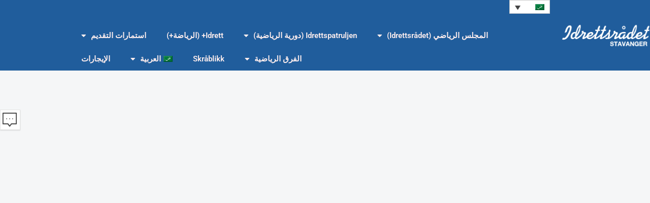

--- FILE ---
content_type: text/html; charset=UTF-8
request_url: https://idrettsraadet.no/ar/
body_size: 27773
content:
<!DOCTYPE html>
<html dir="rtl" lang="ar">
<head>
<meta charset="UTF-8">
<meta name="viewport" content="width=device-width, initial-scale=1">
	<link rel="profile" href="https://gmpg.org/xfn/11"> 
	<meta name='robots' content='index, follow, max-image-preview:large, max-snippet:-1, max-video-preview:-1' />
<link rel="alternate" hreflang="no" href="https://idrettsraadet.no/" />
<link rel="alternate" hreflang="en" href="https://idrettsraadet.no/en/" />
<link rel="alternate" hreflang="ar" href="https://idrettsraadet.no/ar/" />
<link rel="alternate" hreflang="so" href="https://idrettsraadet.no/so/" />
<link rel="alternate" hreflang="hi" href="https://idrettsraadet.no/hi/" />
<link rel="alternate" hreflang="pl" href="https://idrettsraadet.no/pl/" />
<link rel="alternate" hreflang="pt-br" href="https://idrettsraadet.no/pt-br/" />
<link rel="alternate" hreflang="bn" href="https://idrettsraadet.no/bn/" />
<link rel="alternate" hreflang="tr" href="https://idrettsraadet.no/tr/" />
<link rel="alternate" hreflang="x-default" href="https://idrettsraadet.no/" />

	<!-- This site is optimized with the Yoast SEO plugin v26.8 - https://yoast.com/product/yoast-seo-wordpress/ -->
	<title>الصفحة الرئيسية - Idrettsrådet Stavanger</title>
	<meta name="description" content="المجلس الرياضي ستافنجر هو عضو تنظيمي في الاتحاد الرياضي النرويجي. مهمتنا هي جعل أفضل رياضة ممكنة لستافنجر." />
	<link rel="canonical" href="https://idrettsraadet.no/ar/" />
	<meta property="og:locale" content="ar_AR" />
	<meta property="og:type" content="website" />
	<meta property="og:title" content="Idrettsrådet Stavanger" />
	<meta property="og:description" content="المجلس الرياضي ستافنجر هو عضو تنظيمي في الاتحاد الرياضي النرويجي. مهمتنا هي جعل أفضل رياضة ممكنة لستافنجر. جميع الفرق الرياضية البالغ عددها 160 فريقًا وعدد أعضائها 40000 عضو ، بالإضافة إلى 17 ألف عضو من الشركات الرياضية التابعة لمجلس ستافنجر الرياضي. يحتوي المجلس الرياضي على إدارة تضم 3 موظفين مقيمين في Hansons Memorial في Tjensvoll" />
	<meta property="og:url" content="https://idrettsraadet.no/ar/" />
	<meta property="og:site_name" content="Idrettsrådet Stavanger" />
	<meta property="article:modified_time" content="2020-03-06T10:15:25+00:00" />
	<meta name="twitter:card" content="summary_large_image" />
	<script type="application/ld+json" class="yoast-schema-graph">{"@context":"https://schema.org","@graph":[{"@type":"WebPage","@id":"https://idrettsraadet.no/ar/","url":"https://idrettsraadet.no/ar/","name":"الصفحة الرئيسية - Idrettsrådet Stavanger","isPartOf":{"@id":"https://idrettsraadet.no/bn/#website"},"about":{"@id":"https://idrettsraadet.no/bn/#organization"},"datePublished":"2019-12-30T10:01:23+00:00","dateModified":"2020-03-06T10:15:25+00:00","description":"المجلس الرياضي ستافنجر هو عضو تنظيمي في الاتحاد الرياضي النرويجي. مهمتنا هي جعل أفضل رياضة ممكنة لستافنجر.","breadcrumb":{"@id":"https://idrettsraadet.no/ar/#breadcrumb"},"inLanguage":"ar","potentialAction":[{"@type":"ReadAction","target":["https://idrettsraadet.no/ar/"]}]},{"@type":"BreadcrumbList","@id":"https://idrettsraadet.no/ar/#breadcrumb","itemListElement":[{"@type":"ListItem","position":1,"name":"Hjem"}]},{"@type":"WebSite","@id":"https://idrettsraadet.no/bn/#website","url":"https://idrettsraadet.no/bn/","name":"Idrettsrådet Stavanger","description":"Idrett for alle.","publisher":{"@id":"https://idrettsraadet.no/bn/#organization"},"potentialAction":[{"@type":"SearchAction","target":{"@type":"EntryPoint","urlTemplate":"https://idrettsraadet.no/bn/?s={search_term_string}"},"query-input":{"@type":"PropertyValueSpecification","valueRequired":true,"valueName":"search_term_string"}}],"inLanguage":"ar"},{"@type":"Organization","@id":"https://idrettsraadet.no/bn/#organization","name":"Stavanger Idrettsråd","url":"https://idrettsraadet.no/bn/","logo":{"@type":"ImageObject","inLanguage":"ar","@id":"https://idrettsraadet.no/bn/#/schema/logo/image/","url":"https://idrettsraadet.no/wp-content/uploads/2016/06/logo.png","contentUrl":"https://idrettsraadet.no/wp-content/uploads/2016/06/logo.png","width":149,"height":48,"caption":"Stavanger Idrettsråd"},"image":{"@id":"https://idrettsraadet.no/bn/#/schema/logo/image/"}}]}</script>
	<!-- / Yoast SEO plugin. -->


<link rel="alternate" type="application/rss+xml" title="Idrettsrådet Stavanger &laquo; الخلاصة" href="https://idrettsraadet.no/ar/feed/" />
<link rel="alternate" type="application/rss+xml" title="Idrettsrådet Stavanger &laquo; خلاصة التعليقات" href="https://idrettsraadet.no/ar/comments/feed/" />
<link rel="alternate" type="application/rss+xml" title="Idrettsrådet Stavanger &laquo; الصفحة الرئيسية خلاصة التعليقات" href="https://idrettsraadet.no/ar/%e2%80%a2%d8%a7%d9%84%d8%b5%d9%81%d8%ad%d8%a9-%d8%a7%d9%84%d8%b1%d8%a6%d9%8a%d8%b3%d9%8a%d8%a9/feed/" />
<link rel="alternate" title="oEmbed (JSON)" type="application/json+oembed" href="https://idrettsraadet.no/ar/wp-json/oembed/1.0/embed?url=https%3A%2F%2Fidrettsraadet.no%2Far%2F" />
<link rel="alternate" title="oEmbed (XML)" type="text/xml+oembed" href="https://idrettsraadet.no/ar/wp-json/oembed/1.0/embed?url=https%3A%2F%2Fidrettsraadet.no%2Far%2F&#038;format=xml" />
<style id='wp-img-auto-sizes-contain-inline-css'>
img:is([sizes=auto i],[sizes^="auto," i]){contain-intrinsic-size:3000px 1500px}
/*# sourceURL=wp-img-auto-sizes-contain-inline-css */
</style>

<link rel='stylesheet' id='astra-theme-css-rtl-css' href='https://idrettsraadet.no/wp-content/themes/astra/assets/css/minified/style.min-rtl.css' media='all' />
<style id='astra-theme-css-inline-css'>
.ast-no-sidebar .entry-content .alignfull {margin-left: calc( -50vw + 50%);margin-right: calc( -50vw + 50%);max-width: 100vw;width: 100vw;}.ast-no-sidebar .entry-content .alignwide {margin-left: calc(-41vw + 50%);margin-right: calc(-41vw + 50%);max-width: unset;width: unset;}.ast-no-sidebar .entry-content .alignfull .alignfull,.ast-no-sidebar .entry-content .alignfull .alignwide,.ast-no-sidebar .entry-content .alignwide .alignfull,.ast-no-sidebar .entry-content .alignwide .alignwide,.ast-no-sidebar .entry-content .wp-block-column .alignfull,.ast-no-sidebar .entry-content .wp-block-column .alignwide{width: 100%;margin-left: auto;margin-right: auto;}.wp-block-gallery,.blocks-gallery-grid {margin: 0;}.wp-block-separator {max-width: 100px;}.wp-block-separator.is-style-wide,.wp-block-separator.is-style-dots {max-width: none;}.entry-content .has-2-columns .wp-block-column:first-child {padding-right: 10px;}.entry-content .has-2-columns .wp-block-column:last-child {padding-left: 10px;}@media (max-width: 782px) {.entry-content .wp-block-columns .wp-block-column {flex-basis: 100%;}.entry-content .has-2-columns .wp-block-column:first-child {padding-right: 0;}.entry-content .has-2-columns .wp-block-column:last-child {padding-left: 0;}}body .entry-content .wp-block-latest-posts {margin-left: 0;}body .entry-content .wp-block-latest-posts li {list-style: none;}.ast-no-sidebar .ast-container .entry-content .wp-block-latest-posts {margin-left: 0;}.ast-header-break-point .entry-content .alignwide {margin-left: auto;margin-right: auto;}.entry-content .blocks-gallery-item img {margin-bottom: auto;}.wp-block-pullquote {border-top: 4px solid #555d66;border-bottom: 4px solid #555d66;color: #40464d;}:root{--ast-post-nav-space:0;--ast-container-default-xlg-padding:6.67em;--ast-container-default-lg-padding:5.67em;--ast-container-default-slg-padding:4.34em;--ast-container-default-md-padding:3.34em;--ast-container-default-sm-padding:6.67em;--ast-container-default-xs-padding:2.4em;--ast-container-default-xxs-padding:1.4em;--ast-code-block-background:#EEEEEE;--ast-comment-inputs-background:#FAFAFA;--ast-normal-container-width:1200px;--ast-narrow-container-width:750px;--ast-blog-title-font-weight:normal;--ast-blog-meta-weight:inherit;--ast-global-color-primary:var(--ast-global-color-5);--ast-global-color-secondary:var(--ast-global-color-4);--ast-global-color-alternate-background:var(--ast-global-color-7);--ast-global-color-subtle-background:var(--ast-global-color-6);--ast-bg-style-guide:var( --ast-global-color-secondary,--ast-global-color-5 );--ast-shadow-style-guide:0px 0px 4px 0 #00000057;--ast-global-dark-bg-style:#fff;--ast-global-dark-lfs:#fbfbfb;--ast-widget-bg-color:#fafafa;--ast-wc-container-head-bg-color:#fbfbfb;--ast-title-layout-bg:#eeeeee;--ast-search-border-color:#e7e7e7;--ast-lifter-hover-bg:#e6e6e6;--ast-gallery-block-color:#000;--srfm-color-input-label:var(--ast-global-color-2);}html{font-size:93.75%;}a,.page-title{color:var(--ast-global-color-0);}a:hover,a:focus{color:var(--ast-global-color-1);}body,button,input,select,textarea,.ast-button,.ast-custom-button{font-family:-apple-system,BlinkMacSystemFont,Segoe UI,Roboto,Oxygen-Sans,Ubuntu,Cantarell,Helvetica Neue,sans-serif;font-weight:inherit;font-size:15px;font-size:1rem;line-height:var(--ast-body-line-height,1.65em);}blockquote{color:var(--ast-global-color-3);}.ast-site-identity .site-title a{color:var(--ast-global-color-2);}.site-title{font-size:35px;font-size:2.3333333333333rem;display:block;}.site-header .site-description{font-size:15px;font-size:1rem;display:none;}.entry-title{font-size:30px;font-size:2rem;}.archive .ast-article-post .ast-article-inner,.blog .ast-article-post .ast-article-inner,.archive .ast-article-post .ast-article-inner:hover,.blog .ast-article-post .ast-article-inner:hover{overflow:hidden;}h1,.entry-content :where(h1){font-size:48px;font-size:3.2rem;line-height:1.4em;}h2,.entry-content :where(h2){font-size:42px;font-size:2.8rem;line-height:1.3em;}h3,.entry-content :where(h3){font-size:30px;font-size:2rem;line-height:1.3em;}h4,.entry-content :where(h4){font-size:24px;font-size:1.6rem;line-height:1.2em;}h5,.entry-content :where(h5){font-size:20px;font-size:1.3333333333333rem;line-height:1.2em;}h6,.entry-content :where(h6){font-size:16px;font-size:1.0666666666667rem;line-height:1.25em;}::selection{background-color:var(--ast-global-color-0);color:#ffffff;}body,h1,h2,h3,h4,h5,h6,.entry-title a,.entry-content :where(h1,h2,h3,h4,h5,h6){color:var(--ast-global-color-3);}.tagcloud a:hover,.tagcloud a:focus,.tagcloud a.current-item{color:#ffffff;border-color:var(--ast-global-color-0);background-color:var(--ast-global-color-0);}input:focus,input[type="text"]:focus,input[type="email"]:focus,input[type="url"]:focus,input[type="password"]:focus,input[type="reset"]:focus,input[type="search"]:focus,textarea:focus{border-color:var(--ast-global-color-0);}input[type="radio"]:checked,input[type=reset],input[type="checkbox"]:checked,input[type="checkbox"]:hover:checked,input[type="checkbox"]:focus:checked,input[type=range]::-webkit-slider-thumb{border-color:var(--ast-global-color-0);background-color:var(--ast-global-color-0);box-shadow:none;}.site-footer a:hover + .post-count,.site-footer a:focus + .post-count{background:var(--ast-global-color-0);border-color:var(--ast-global-color-0);}.single .nav-links .nav-previous,.single .nav-links .nav-next{color:var(--ast-global-color-0);}.entry-meta,.entry-meta *{line-height:1.45;color:var(--ast-global-color-0);}.entry-meta a:not(.ast-button):hover,.entry-meta a:not(.ast-button):hover *,.entry-meta a:not(.ast-button):focus,.entry-meta a:not(.ast-button):focus *,.page-links > .page-link,.page-links .page-link:hover,.post-navigation a:hover{color:var(--ast-global-color-1);}#cat option,.secondary .calendar_wrap thead a,.secondary .calendar_wrap thead a:visited{color:var(--ast-global-color-0);}.secondary .calendar_wrap #today,.ast-progress-val span{background:var(--ast-global-color-0);}.secondary a:hover + .post-count,.secondary a:focus + .post-count{background:var(--ast-global-color-0);border-color:var(--ast-global-color-0);}.calendar_wrap #today > a{color:#ffffff;}.page-links .page-link,.single .post-navigation a{color:var(--ast-global-color-0);}.ast-search-menu-icon .search-form button.search-submit{padding:0 4px;}.ast-search-menu-icon form.search-form{padding-right:0;}.ast-header-search .ast-search-menu-icon.ast-dropdown-active .search-form,.ast-header-search .ast-search-menu-icon.ast-dropdown-active .search-field:focus{transition:all 0.2s;}.search-form input.search-field:focus{outline:none;}.widget-title,.widget .wp-block-heading{font-size:21px;font-size:1.4rem;color:var(--ast-global-color-3);}.single .ast-author-details .author-title{color:var(--ast-global-color-1);}.ast-search-menu-icon.slide-search a:focus-visible:focus-visible,.astra-search-icon:focus-visible,#close:focus-visible,a:focus-visible,.ast-menu-toggle:focus-visible,.site .skip-link:focus-visible,.wp-block-loginout input:focus-visible,.wp-block-search.wp-block-search__button-inside .wp-block-search__inside-wrapper,.ast-header-navigation-arrow:focus-visible,.ast-orders-table__row .ast-orders-table__cell:focus-visible,a#ast-apply-coupon:focus-visible,#ast-apply-coupon:focus-visible,#close:focus-visible,.button.search-submit:focus-visible,#search_submit:focus,.normal-search:focus-visible,.ast-header-account-wrap:focus-visible,.astra-cart-drawer-close:focus,.ast-single-variation:focus,.ast-button:focus,.ast-builder-button-wrap:has(.ast-custom-button-link:focus),.ast-builder-button-wrap .ast-custom-button-link:focus{outline-style:dotted;outline-color:inherit;outline-width:thin;}input:focus,input[type="text"]:focus,input[type="email"]:focus,input[type="url"]:focus,input[type="password"]:focus,input[type="reset"]:focus,input[type="search"]:focus,input[type="number"]:focus,textarea:focus,.wp-block-search__input:focus,[data-section="section-header-mobile-trigger"] .ast-button-wrap .ast-mobile-menu-trigger-minimal:focus,.ast-mobile-popup-drawer.active .menu-toggle-close:focus,#ast-scroll-top:focus,#coupon_code:focus,#ast-coupon-code:focus{border-style:dotted;border-color:inherit;border-width:thin;}input{outline:none;}.main-header-menu .menu-link,.ast-header-custom-item a{color:var(--ast-global-color-3);}.main-header-menu .menu-item:hover > .menu-link,.main-header-menu .menu-item:hover > .ast-menu-toggle,.main-header-menu .ast-masthead-custom-menu-items a:hover,.main-header-menu .menu-item.focus > .menu-link,.main-header-menu .menu-item.focus > .ast-menu-toggle,.main-header-menu .current-menu-item > .menu-link,.main-header-menu .current-menu-ancestor > .menu-link,.main-header-menu .current-menu-item > .ast-menu-toggle,.main-header-menu .current-menu-ancestor > .ast-menu-toggle{color:var(--ast-global-color-0);}.header-main-layout-3 .ast-main-header-bar-alignment{margin-right:auto;}.header-main-layout-2 .site-header-section-left .ast-site-identity{text-align:right;}body .ast-oembed-container *{position:absolute;top:0;width:100%;height:100%;right:0;}body .wp-block-embed-pocket-casts .ast-oembed-container *{position:unset;}.ast-header-break-point .ast-mobile-menu-buttons-minimal.menu-toggle{background:transparent;color:var(--ast-global-color-0);}.ast-header-break-point .ast-mobile-menu-buttons-outline.menu-toggle{background:transparent;border:1px solid var(--ast-global-color-0);color:var(--ast-global-color-0);}.ast-header-break-point .ast-mobile-menu-buttons-fill.menu-toggle{background:var(--ast-global-color-0);}.ast-single-post-featured-section + article {margin-top: 2em;}.site-content .ast-single-post-featured-section img {width: 100%;overflow: hidden;object-fit: cover;}.site > .ast-single-related-posts-container {margin-top: 0;}@media (min-width: 769px) {.ast-desktop .ast-container--narrow {max-width: var(--ast-narrow-container-width);margin: 0 auto;}}.ast-page-builder-template .hentry {margin: 0;}.ast-page-builder-template .site-content > .ast-container {max-width: 100%;padding: 0;}.ast-page-builder-template .site .site-content #primary {padding: 0;margin: 0;}.ast-page-builder-template .no-results {text-align: center;margin: 4em auto;}.ast-page-builder-template .ast-pagination {padding: 2em;}.ast-page-builder-template .entry-header.ast-no-title.ast-no-thumbnail {margin-top: 0;}.ast-page-builder-template .entry-header.ast-header-without-markup {margin-top: 0;margin-bottom: 0;}.ast-page-builder-template .entry-header.ast-no-title.ast-no-meta {margin-bottom: 0;}.ast-page-builder-template.single .post-navigation {padding-bottom: 2em;}.ast-page-builder-template.single-post .site-content > .ast-container {max-width: 100%;}.ast-page-builder-template .entry-header {margin-top: 4em;margin-left: auto;margin-right: auto;padding-left: 20px;padding-right: 20px;}.single.ast-page-builder-template .entry-header {padding-left: 20px;padding-right: 20px;}.ast-page-builder-template .ast-archive-description {margin: 4em auto 0;padding-left: 20px;padding-right: 20px;}.ast-page-builder-template.ast-no-sidebar .entry-content .alignwide {margin-left: 0;margin-right: 0;}.footer-adv .footer-adv-overlay{border-top-style:solid;border-top-color:#7a7a7a;}.wp-block-buttons.aligncenter{justify-content:center;}@media (max-width:782px){.entry-content .wp-block-columns .wp-block-column{margin-left:0px;}}.wp-block-image.aligncenter{margin-left:auto;margin-right:auto;}.wp-block-table.aligncenter{margin-left:auto;margin-right:auto;}.wp-block-buttons .wp-block-button.is-style-outline .wp-block-button__link.wp-element-button,.ast-outline-button,.wp-block-uagb-buttons-child .uagb-buttons-repeater.ast-outline-button{border-top-width:2px;border-right-width:2px;border-bottom-width:2px;border-left-width:2px;font-family:inherit;font-weight:inherit;line-height:1em;}.wp-block-button .wp-block-button__link.wp-element-button.is-style-outline:not(.has-background),.wp-block-button.is-style-outline>.wp-block-button__link.wp-element-button:not(.has-background),.ast-outline-button{background-color:transparent;}.entry-content[data-ast-blocks-layout] > figure{margin-bottom:1em;}.elementor-widget-container .elementor-loop-container .e-loop-item[data-elementor-type="loop-item"]{width:100%;}@media (max-width:768px){.ast-left-sidebar #content > .ast-container{display:flex;flex-direction:column-reverse;width:100%;}.ast-separate-container .ast-article-post,.ast-separate-container .ast-article-single{padding:1.5em 2.14em;}.ast-author-box img.avatar{margin:20px 0 0 0;}}@media (min-width:769px){.ast-separate-container.ast-right-sidebar #primary,.ast-separate-container.ast-left-sidebar #primary{border:0;}.search-no-results.ast-separate-container #primary{margin-bottom:4em;}}.menu-toggle,button,.ast-button,.ast-custom-button,.button,input#submit,input[type="button"],input[type="submit"],input[type="reset"]{color:#ffffff;border-color:var(--ast-global-color-0);background-color:var(--ast-global-color-0);padding-top:10px;padding-right:40px;padding-bottom:10px;padding-left:40px;font-family:inherit;font-weight:inherit;}button:focus,.menu-toggle:hover,button:hover,.ast-button:hover,.ast-custom-button:hover .button:hover,.ast-custom-button:hover,input[type=reset]:hover,input[type=reset]:focus,input#submit:hover,input#submit:focus,input[type="button"]:hover,input[type="button"]:focus,input[type="submit"]:hover,input[type="submit"]:focus{color:#ffffff;background-color:var(--ast-global-color-1);border-color:var(--ast-global-color-1);}@media (max-width:768px){.ast-mobile-header-stack .main-header-bar .ast-search-menu-icon{display:inline-block;}.ast-header-break-point.ast-header-custom-item-outside .ast-mobile-header-stack .main-header-bar .ast-search-icon{margin:0;}.ast-comment-avatar-wrap img{max-width:2.5em;}.ast-comment-meta{padding:0 1.8888em 1.3333em;}.ast-separate-container .ast-comment-list li.depth-1{padding:1.5em 2.14em;}.ast-separate-container .comment-respond{padding:2em 2.14em;}}@media (min-width:544px){.ast-container{max-width:100%;}}@media (max-width:544px){.ast-separate-container .ast-article-post,.ast-separate-container .ast-article-single,.ast-separate-container .comments-title,.ast-separate-container .ast-archive-description{padding:1.5em 1em;}.ast-separate-container #content .ast-container{padding-left:0.54em;padding-right:0.54em;}.ast-separate-container .ast-comment-list .bypostauthor{padding:.5em;}.ast-search-menu-icon.ast-dropdown-active .search-field{width:170px;}.site-branding img,.site-header .site-logo-img .custom-logo-link img{max-width:100%;}} #ast-mobile-header .ast-site-header-cart-li a{pointer-events:none;}body,.ast-separate-container{background-color:#f5f6f7;}.ast-no-sidebar.ast-separate-container .entry-content .alignfull {margin-left: -6.67em;margin-right: -6.67em;width: auto;}@media (max-width: 1200px) {.ast-no-sidebar.ast-separate-container .entry-content .alignfull {margin-left: -2.4em;margin-right: -2.4em;}}@media (max-width: 768px) {.ast-no-sidebar.ast-separate-container .entry-content .alignfull {margin-left: -2.14em;margin-right: -2.14em;}}@media (max-width: 544px) {.ast-no-sidebar.ast-separate-container .entry-content .alignfull {margin-left: -1em;margin-right: -1em;}}.ast-no-sidebar.ast-separate-container .entry-content .alignwide {margin-left: -20px;margin-right: -20px;}.ast-no-sidebar.ast-separate-container .entry-content .wp-block-column .alignfull,.ast-no-sidebar.ast-separate-container .entry-content .wp-block-column .alignwide {margin-left: auto;margin-right: auto;width: 100%;}@media (max-width:768px){.site-title{display:block;}.site-header .site-description{display:none;}h1,.entry-content :where(h1){font-size:30px;}h2,.entry-content :where(h2){font-size:25px;}h3,.entry-content :where(h3){font-size:20px;}}@media (max-width:544px){.site-title{display:block;}.site-header .site-description{display:none;}h1,.entry-content :where(h1){font-size:30px;}h2,.entry-content :where(h2){font-size:25px;}h3,.entry-content :where(h3){font-size:20px;}}@media (max-width:768px){html{font-size:85.5%;}}@media (max-width:544px){html{font-size:85.5%;}}@media (min-width:769px){.ast-container{max-width:1240px;}}@font-face {font-family: "Astra";src: url(https://idrettsraadet.no/wp-content/themes/astra/assets/fonts/astra.woff) format("woff"),url(https://idrettsraadet.no/wp-content/themes/astra/assets/fonts/astra.ttf) format("truetype"),url(https://idrettsraadet.no/wp-content/themes/astra/assets/fonts/astra.svg#astra) format("svg");font-weight: normal;font-style: normal;font-display: fallback;}@media (max-width:921px) {.main-header-bar .main-header-bar-navigation{display:none;}}.ast-desktop .main-header-menu.submenu-with-border .sub-menu,.ast-desktop .main-header-menu.submenu-with-border .astra-full-megamenu-wrapper{border-color:#eaeaea;}.ast-desktop .main-header-menu.submenu-with-border .sub-menu{border-top-width:1px;border-right-width:1px;border-left-width:1px;border-bottom-width:1px;border-style:solid;}.ast-desktop .main-header-menu.submenu-with-border .sub-menu .sub-menu{top:-1px;}.ast-desktop .main-header-menu.submenu-with-border .sub-menu .menu-link,.ast-desktop .main-header-menu.submenu-with-border .children .menu-link{border-bottom-width:1px;border-style:solid;border-color:#eaeaea;}@media (min-width:769px){.main-header-menu .sub-menu .menu-item.ast-left-align-sub-menu:hover > .sub-menu,.main-header-menu .sub-menu .menu-item.ast-left-align-sub-menu.focus > .sub-menu{margin-left:-2px;}}.ast-small-footer{border-top-style:solid;border-top-width:1px;border-top-color:#7a7a7a;}.ast-small-footer-wrap{text-align:center;}.site .comments-area{padding-bottom:3em;}.ast-header-break-point.ast-header-custom-item-inside .main-header-bar .main-header-bar-navigation .ast-search-icon {display: none;}.ast-header-break-point.ast-header-custom-item-inside .main-header-bar .ast-search-menu-icon .search-form {padding: 0;display: block;overflow: hidden;}.ast-header-break-point .ast-header-custom-item .widget:last-child {margin-bottom: 1em;}.ast-header-custom-item .widget {margin: 0.5em;display: inline-block;vertical-align: middle;}.ast-header-custom-item .widget p {margin-bottom: 0;}.ast-header-custom-item .widget li {width: auto;}.ast-header-custom-item-inside .button-custom-menu-item .menu-link {display: none;}.ast-header-custom-item-inside.ast-header-break-point .button-custom-menu-item .ast-custom-button-link {display: none;}.ast-header-custom-item-inside.ast-header-break-point .button-custom-menu-item .menu-link {display: block;}.ast-header-break-point.ast-header-custom-item-outside .main-header-bar .ast-search-icon {margin-left: 1em;}.ast-header-break-point.ast-header-custom-item-inside .main-header-bar .ast-search-menu-icon .search-field,.ast-header-break-point.ast-header-custom-item-inside .main-header-bar .ast-search-menu-icon.ast-inline-search .search-field {width: 100%;padding-left: 5.5em;}.ast-header-break-point.ast-header-custom-item-inside .main-header-bar .ast-search-menu-icon .search-submit {display: block;position: absolute;height: 100%;top: 0;left: 0;padding: 0 1em;border-radius: 0;}.ast-header-break-point .ast-header-custom-item .ast-masthead-custom-menu-items {padding-right: 20px;padding-left: 20px;margin-bottom: 1em;margin-top: 1em;}.ast-header-custom-item-inside.ast-header-break-point .button-custom-menu-item {padding-right: 0;padding-left: 0;margin-top: 0;margin-bottom: 0;}.astra-icon-down_arrow::after {content: "\e900";font-family: Astra;}.astra-icon-close::after {content: "\e5cd";font-family: Astra;}.astra-icon-drag_handle::after {content: "\e25d";font-family: Astra;}.astra-icon-format_align_justify::after {content: "\e235";font-family: Astra;}.astra-icon-menu::after {content: "\e5d2";font-family: Astra;}.astra-icon-reorder::after {content: "\e8fe";font-family: Astra;}.astra-icon-search::after {content: "\e8b6";font-family: Astra;}.astra-icon-zoom_in::after {content: "\e56b";font-family: Astra;}.astra-icon-check-circle::after {content: "\e901";font-family: Astra;}.astra-icon-shopping-cart::after {content: "\f07a";font-family: Astra;}.astra-icon-shopping-bag::after {content: "\f290";font-family: Astra;}.astra-icon-shopping-basket::after {content: "\f291";font-family: Astra;}.astra-icon-circle-o::after {content: "\e903";font-family: Astra;}.astra-icon-certificate::after {content: "\e902";font-family: Astra;}blockquote {padding: 1.2em;}:root .has-ast-global-color-0-color{color:var(--ast-global-color-0);}:root .has-ast-global-color-0-background-color{background-color:var(--ast-global-color-0);}:root .wp-block-button .has-ast-global-color-0-color{color:var(--ast-global-color-0);}:root .wp-block-button .has-ast-global-color-0-background-color{background-color:var(--ast-global-color-0);}:root .has-ast-global-color-1-color{color:var(--ast-global-color-1);}:root .has-ast-global-color-1-background-color{background-color:var(--ast-global-color-1);}:root .wp-block-button .has-ast-global-color-1-color{color:var(--ast-global-color-1);}:root .wp-block-button .has-ast-global-color-1-background-color{background-color:var(--ast-global-color-1);}:root .has-ast-global-color-2-color{color:var(--ast-global-color-2);}:root .has-ast-global-color-2-background-color{background-color:var(--ast-global-color-2);}:root .wp-block-button .has-ast-global-color-2-color{color:var(--ast-global-color-2);}:root .wp-block-button .has-ast-global-color-2-background-color{background-color:var(--ast-global-color-2);}:root .has-ast-global-color-3-color{color:var(--ast-global-color-3);}:root .has-ast-global-color-3-background-color{background-color:var(--ast-global-color-3);}:root .wp-block-button .has-ast-global-color-3-color{color:var(--ast-global-color-3);}:root .wp-block-button .has-ast-global-color-3-background-color{background-color:var(--ast-global-color-3);}:root .has-ast-global-color-4-color{color:var(--ast-global-color-4);}:root .has-ast-global-color-4-background-color{background-color:var(--ast-global-color-4);}:root .wp-block-button .has-ast-global-color-4-color{color:var(--ast-global-color-4);}:root .wp-block-button .has-ast-global-color-4-background-color{background-color:var(--ast-global-color-4);}:root .has-ast-global-color-5-color{color:var(--ast-global-color-5);}:root .has-ast-global-color-5-background-color{background-color:var(--ast-global-color-5);}:root .wp-block-button .has-ast-global-color-5-color{color:var(--ast-global-color-5);}:root .wp-block-button .has-ast-global-color-5-background-color{background-color:var(--ast-global-color-5);}:root .has-ast-global-color-6-color{color:var(--ast-global-color-6);}:root .has-ast-global-color-6-background-color{background-color:var(--ast-global-color-6);}:root .wp-block-button .has-ast-global-color-6-color{color:var(--ast-global-color-6);}:root .wp-block-button .has-ast-global-color-6-background-color{background-color:var(--ast-global-color-6);}:root .has-ast-global-color-7-color{color:var(--ast-global-color-7);}:root .has-ast-global-color-7-background-color{background-color:var(--ast-global-color-7);}:root .wp-block-button .has-ast-global-color-7-color{color:var(--ast-global-color-7);}:root .wp-block-button .has-ast-global-color-7-background-color{background-color:var(--ast-global-color-7);}:root .has-ast-global-color-8-color{color:var(--ast-global-color-8);}:root .has-ast-global-color-8-background-color{background-color:var(--ast-global-color-8);}:root .wp-block-button .has-ast-global-color-8-color{color:var(--ast-global-color-8);}:root .wp-block-button .has-ast-global-color-8-background-color{background-color:var(--ast-global-color-8);}:root{--ast-global-color-0:#0170B9;--ast-global-color-1:#3a3a3a;--ast-global-color-2:#3a3a3a;--ast-global-color-3:#4B4F58;--ast-global-color-4:#F5F5F5;--ast-global-color-5:#FFFFFF;--ast-global-color-6:#E5E5E5;--ast-global-color-7:#424242;--ast-global-color-8:#000000;}:root {--ast-border-color : #dddddd;}.ast-single-entry-banner {-js-display: flex;display: flex;flex-direction: column;justify-content: center;text-align: center;position: relative;background: var(--ast-title-layout-bg);}.ast-single-entry-banner[data-banner-layout="layout-1"] {max-width: 1200px;background: inherit;padding: 20px 0;}.ast-single-entry-banner[data-banner-width-type="custom"] {margin: 0 auto;width: 100%;}.ast-single-entry-banner + .site-content .entry-header {margin-bottom: 0;}.site .ast-author-avatar {--ast-author-avatar-size: ;}a.ast-underline-text {text-decoration: underline;}.ast-container > .ast-terms-link {position: relative;display: block;}a.ast-button.ast-badge-tax {padding: 4px 8px;border-radius: 3px;font-size: inherit;}header.entry-header{text-align:right;}header.entry-header > *:not(:last-child){margin-bottom:10px;}@media (max-width:768px){header.entry-header{text-align:right;}}@media (max-width:544px){header.entry-header{text-align:right;}}.ast-archive-entry-banner {-js-display: flex;display: flex;flex-direction: column;justify-content: center;text-align: center;position: relative;background: var(--ast-title-layout-bg);}.ast-archive-entry-banner[data-banner-width-type="custom"] {margin: 0 auto;width: 100%;}.ast-archive-entry-banner[data-banner-layout="layout-1"] {background: inherit;padding: 20px 0;text-align: right;}body.archive .ast-archive-description{max-width:1200px;width:100%;text-align:right;padding-top:3em;padding-right:3em;padding-bottom:3em;padding-left:3em;}body.archive .ast-archive-description .ast-archive-title,body.archive .ast-archive-description .ast-archive-title *{font-size:40px;font-size:2.6666666666667rem;text-transform:capitalize;}body.archive .ast-archive-description > *:not(:last-child){margin-bottom:10px;}@media (max-width:768px){body.archive .ast-archive-description{text-align:right;}}@media (max-width:544px){body.archive .ast-archive-description{text-align:right;}}.ast-breadcrumbs .trail-browse,.ast-breadcrumbs .trail-items,.ast-breadcrumbs .trail-items li{display:inline-block;margin:0;padding:0;border:none;background:inherit;text-indent:0;text-decoration:none;}.ast-breadcrumbs .trail-browse{font-size:inherit;font-style:inherit;font-weight:inherit;color:inherit;}.ast-breadcrumbs .trail-items{list-style:none;}.trail-items li::after{padding:0 0.3em;content:"\00bb";}.trail-items li:last-of-type::after{display:none;}h1,h2,h3,h4,h5,h6,.entry-content :where(h1,h2,h3,h4,h5,h6){color:var(--ast-global-color-2);}.elementor-widget-heading .elementor-heading-title{margin:0;}.elementor-page .ast-menu-toggle{color:unset !important;background:unset !important;}.elementor-post.elementor-grid-item.hentry{margin-bottom:0;}.woocommerce div.product .elementor-element.elementor-products-grid .related.products ul.products li.product,.elementor-element .elementor-wc-products .woocommerce[class*='columns-'] ul.products li.product{width:auto;margin:0;float:none;}body .elementor hr{background-color:#ccc;margin:0;}.ast-left-sidebar .elementor-section.elementor-section-stretched,.ast-right-sidebar .elementor-section.elementor-section-stretched{max-width:100%;right:0 !important;}.elementor-posts-container [CLASS*="ast-width-"]{width:100%;}.elementor-template-full-width .ast-container{display:block;}.elementor-screen-only,.screen-reader-text,.screen-reader-text span,.ui-helper-hidden-accessible{top:0 !important;}@media (max-width:544px){.elementor-element .elementor-wc-products .woocommerce[class*="columns-"] ul.products li.product{width:auto;margin:0;}.elementor-element .woocommerce .woocommerce-result-count{float:none;}}.ast-header-break-point .main-header-bar{border-bottom-width:1px;}@media (min-width:769px){.main-header-bar{border-bottom-width:1px;}}.ast-flex{-webkit-align-content:center;-ms-flex-line-pack:center;align-content:center;-webkit-box-align:center;-webkit-align-items:center;-moz-box-align:center;-ms-flex-align:center;align-items:center;}.main-header-bar{padding:1em 0;}.ast-site-identity{padding:0;}.header-main-layout-1 .ast-flex.main-header-container,.header-main-layout-3 .ast-flex.main-header-container{-webkit-align-content:center;-ms-flex-line-pack:center;align-content:center;-webkit-box-align:center;-webkit-align-items:center;-moz-box-align:center;-ms-flex-align:center;align-items:center;}.header-main-layout-1 .ast-flex.main-header-container,.header-main-layout-3 .ast-flex.main-header-container{-webkit-align-content:center;-ms-flex-line-pack:center;align-content:center;-webkit-box-align:center;-webkit-align-items:center;-moz-box-align:center;-ms-flex-align:center;align-items:center;}.main-header-menu .sub-menu .menu-item.menu-item-has-children > .menu-link:after{position:absolute;left:1em;top:50%;transform:translate(0,-50%) rotate(90deg);}.ast-header-break-point .main-header-bar .main-header-bar-navigation .page_item_has_children > .ast-menu-toggle::before,.ast-header-break-point .main-header-bar .main-header-bar-navigation .menu-item-has-children > .ast-menu-toggle::before,.ast-mobile-popup-drawer .main-header-bar-navigation .menu-item-has-children>.ast-menu-toggle::before,.ast-header-break-point .ast-mobile-header-wrap .main-header-bar-navigation .menu-item-has-children > .ast-menu-toggle::before{font-weight:bold;content:"\e900";font-family:Astra;text-decoration:inherit;display:inline-block;}.ast-header-break-point .main-navigation ul.sub-menu .menu-item .menu-link:before{content:"\e900";font-family:Astra;font-size:.65em;text-decoration:inherit;display:inline-block;transform:translate(0,-2px) rotateZ(90deg);margin-left:5px;}.widget_search .search-form:after{font-family:Astra;font-size:1.2em;font-weight:normal;content:"\e8b6";position:absolute;top:50%;left:15px;transform:translate(0,-50%);}.astra-search-icon::before{content:"\e8b6";font-family:Astra;font-style:normal;font-weight:normal;text-decoration:inherit;text-align:center;-webkit-font-smoothing:antialiased;-moz-osx-font-smoothing:grayscale;z-index:3;}.main-header-bar .main-header-bar-navigation .page_item_has_children > a:after,.main-header-bar .main-header-bar-navigation .menu-item-has-children > a:after,.menu-item-has-children .ast-header-navigation-arrow:after{content:"\e900";display:inline-block;font-family:Astra;font-size:.6rem;font-weight:bold;text-rendering:auto;-webkit-font-smoothing:antialiased;-moz-osx-font-smoothing:grayscale;margin-right:10px;line-height:normal;}.menu-item-has-children .sub-menu .ast-header-navigation-arrow:after{margin-left:0;}.ast-mobile-popup-drawer .main-header-bar-navigation .ast-submenu-expanded>.ast-menu-toggle::before{transform:rotateX(180deg);}.ast-header-break-point .main-header-bar-navigation .menu-item-has-children > .menu-link:after{display:none;}@media (min-width:769px){.ast-builder-menu .main-navigation > ul > li:last-child a{margin-left:0;}}.ast-separate-container .ast-article-inner{background-color:transparent;background-image:none;}.ast-separate-container .ast-article-post{background-color:var(--ast-global-color-5);}@media (max-width:768px){.ast-separate-container .ast-article-post{background-color:var(--ast-global-color-5);}}@media (max-width:544px){.ast-separate-container .ast-article-post{background-color:var(--ast-global-color-5);}}.ast-separate-container .ast-article-single:not(.ast-related-post),.ast-separate-container .error-404,.ast-separate-container .no-results,.single.ast-separate-container.ast-author-meta,.ast-separate-container .related-posts-title-wrapper,.ast-separate-container .comments-count-wrapper,.ast-box-layout.ast-plain-container .site-content,.ast-padded-layout.ast-plain-container .site-content,.ast-separate-container .ast-archive-description,.ast-separate-container .comments-area .comment-respond,.ast-separate-container .comments-area .ast-comment-list li,.ast-separate-container .comments-area .comments-title{background-color:var(--ast-global-color-5);}@media (max-width:768px){.ast-separate-container .ast-article-single:not(.ast-related-post),.ast-separate-container .error-404,.ast-separate-container .no-results,.single.ast-separate-container.ast-author-meta,.ast-separate-container .related-posts-title-wrapper,.ast-separate-container .comments-count-wrapper,.ast-box-layout.ast-plain-container .site-content,.ast-padded-layout.ast-plain-container .site-content,.ast-separate-container .ast-archive-description{background-color:var(--ast-global-color-5);}}@media (max-width:544px){.ast-separate-container .ast-article-single:not(.ast-related-post),.ast-separate-container .error-404,.ast-separate-container .no-results,.single.ast-separate-container.ast-author-meta,.ast-separate-container .related-posts-title-wrapper,.ast-separate-container .comments-count-wrapper,.ast-box-layout.ast-plain-container .site-content,.ast-padded-layout.ast-plain-container .site-content,.ast-separate-container .ast-archive-description{background-color:var(--ast-global-color-5);}}.ast-separate-container.ast-two-container #secondary .widget{background-color:var(--ast-global-color-5);}@media (max-width:768px){.ast-separate-container.ast-two-container #secondary .widget{background-color:var(--ast-global-color-5);}}@media (max-width:544px){.ast-separate-container.ast-two-container #secondary .widget{background-color:var(--ast-global-color-5);}}#ast-scroll-top {display: none;position: fixed;text-align: center;cursor: pointer;z-index: 99;width: 2.1em;height: 2.1em;line-height: 2.1;color: #ffffff;border-radius: 2px;content: "";outline: inherit;}@media (min-width: 769px) {#ast-scroll-top {content: "769";}}#ast-scroll-top .ast-icon.icon-arrow svg {margin-right: 0px;vertical-align: middle;transform: translate(0,-20%) rotate(180deg);width: 1.6em;}.ast-scroll-to-top-right {left: 30px;bottom: 30px;}.ast-scroll-to-top-left {right: 30px;bottom: 30px;}#ast-scroll-top{background-color:var(--ast-global-color-0);font-size:1px;}#ast-scroll-top .ast-icon.icon-arrow svg{margin-right:0px;}.ast-scroll-top-icon::before{content:"\e900";font-family:Astra;text-decoration:inherit;}.ast-scroll-top-icon{transform:rotate(180deg);}@media (max-width:768px){#ast-scroll-top .ast-icon.icon-arrow svg{width:1em;}}:root{--e-global-color-astglobalcolor0:#0170B9;--e-global-color-astglobalcolor1:#3a3a3a;--e-global-color-astglobalcolor2:#3a3a3a;--e-global-color-astglobalcolor3:#4B4F58;--e-global-color-astglobalcolor4:#F5F5F5;--e-global-color-astglobalcolor5:#FFFFFF;--e-global-color-astglobalcolor6:#E5E5E5;--e-global-color-astglobalcolor7:#424242;--e-global-color-astglobalcolor8:#000000;}.comment-reply-title{font-size:24px;font-size:1.6rem;}.ast-comment-meta{line-height:1.666666667;color:var(--ast-global-color-0);font-size:12px;font-size:0.8rem;}.ast-comment-list #cancel-comment-reply-link{font-size:15px;font-size:1rem;}.comments-count-wrapper {padding: 2em 0;}.comments-count-wrapper .comments-title {font-weight: normal;word-wrap: break-word;}.ast-comment-list {margin: 0;word-wrap: break-word;padding-bottom: 0.5em;list-style: none;}.site-content article .comments-area {border-top: 1px solid var(--ast-single-post-border,var(--ast-border-color));}.ast-comment-list li {list-style: none;}.ast-comment-list li.depth-1 .ast-comment,.ast-comment-list li.depth-2 .ast-comment {border-bottom: 1px solid #eeeeee;}.ast-comment-list .comment-respond {padding: 1em 0;border-bottom: 1px solid #dddddd;}.ast-comment-list .comment-respond .comment-reply-title {margin-top: 0;padding-top: 0;}.ast-comment-list .comment-respond p {margin-bottom: .5em;}.ast-comment-list .ast-comment-edit-reply-wrap {-js-display: flex;display: flex;justify-content: flex-end;}.ast-comment-list .ast-edit-link {flex: 1;}.ast-comment-list .comment-awaiting-moderation {margin-bottom: 0;}.ast-comment {padding: 1em 0 ;}.ast-comment-avatar-wrap img {border-radius: 50%;}.ast-comment-content {clear: both;}.ast-comment-cite-wrap {text-align: left;}.ast-comment-cite-wrap cite {font-style: normal;}.comment-reply-title {padding-top: 1em;font-weight: normal;line-height: 1.65;}.ast-comment-meta {margin-bottom: 0.5em;}.comments-area {border-top: 1px solid #eeeeee;margin-top: 2em;}.comments-area .comment-form-comment {width: 100%;border: none;margin: 0;padding: 0;}.comments-area .comment-notes,.comments-area .comment-textarea,.comments-area .form-allowed-tags {margin-bottom: 1.5em;}.comments-area .form-submit {margin-bottom: 0;}.comments-area textarea#comment,.comments-area .ast-comment-formwrap input[type="text"] {width: 100%;border-radius: 0;vertical-align: middle;margin-bottom: 10px;}.comments-area .no-comments {margin-top: 0.5em;margin-bottom: 0.5em;}.comments-area p.logged-in-as {margin-bottom: 1em;}.ast-separate-container .comments-count-wrapper {background-color: #fff;padding: 2em 6.67em 0;}@media (max-width: 1200px) {.ast-separate-container .comments-count-wrapper {padding: 2em 3.34em;}}.ast-separate-container .comments-area {border-top: 0;}.ast-separate-container .ast-comment-list {padding-bottom: 0;}.ast-separate-container .ast-comment-list li {background-color: #fff;}.ast-separate-container .ast-comment-list li.depth-1 .children li {padding-bottom: 0;padding-top: 0;margin-bottom: 0;}.ast-separate-container .ast-comment-list li.depth-1 .ast-comment,.ast-separate-container .ast-comment-list li.depth-2 .ast-comment {border-bottom: 0;}.ast-separate-container .ast-comment-list .comment-respond {padding-top: 0;padding-bottom: 1em;background-color: transparent;}.ast-separate-container .ast-comment-list .pingback p {margin-bottom: 0;}.ast-separate-container .ast-comment-list .bypostauthor {padding: 2em;margin-bottom: 1em;}.ast-separate-container .ast-comment-list .bypostauthor li {background: transparent;margin-bottom: 0;padding: 0 0 0 2em;}.ast-separate-container .comment-reply-title {padding-top: 0;}.comment-content a {word-wrap: break-word;}.comment-form-legend {margin-bottom: unset;padding: 0 0.5em;}.ast-separate-container .ast-comment-list li.depth-1 {padding: 4em 6.67em;margin-bottom: 2em;}@media (max-width: 1200px) {.ast-separate-container .ast-comment-list li.depth-1 {padding: 3em 3.34em;}}.ast-separate-container .comment-respond {background-color: #fff;padding: 4em 6.67em;border-bottom: 0;}@media (max-width: 1200px) {.ast-separate-container .comment-respond {padding: 3em 2.34em;}}.ast-comment-list .children {margin-right: 2em;}@media (max-width: 992px) {.ast-comment-list .children {margin-right: 1em;}}.ast-comment-list #cancel-comment-reply-link {white-space: nowrap;font-size: 15px;font-size: 1rem;margin-right: 1em;}.ast-comment-avatar-wrap {float: right;clear: left;margin-left: 1.33333em;}.ast-comment-meta-wrap {float: right;clear: left;padding: 0 0 1.33333em;}.ast-comment-time .timendate,.ast-comment-time .reply {margin-left: 0.5em;}.comments-area #wp-comment-cookies-consent {margin-left: 10px;}.ast-page-builder-template .comments-area {padding-right: 20px;padding-left: 20px;margin-top: 0;margin-bottom: 2em;}.ast-separate-container .ast-comment-list .bypostauthor .bypostauthor {background: transparent;margin-bottom: 0;padding-left: 0;padding-bottom: 0;padding-top: 0;}@media (min-width:769px){.ast-separate-container .ast-comment-list li .comment-respond{padding-left:2.66666em;padding-right:2.66666em;}}@media (max-width:544px){.ast-separate-container .comments-count-wrapper{padding:1.5em 1em;}.ast-separate-container .ast-comment-list li.depth-1{padding:1.5em 1em;margin-bottom:1.5em;}.ast-separate-container .ast-comment-list .bypostauthor{padding:.5em;}.ast-separate-container .comment-respond{padding:1.5em 1em;}.ast-separate-container .ast-comment-list .bypostauthor li{padding:0 0 0 .5em;}.ast-comment-list .children{margin-right:0.66666em;}}@media (max-width:768px){.ast-comment-avatar-wrap img{max-width:2.5em;}.comments-area{margin-top:1.5em;}.ast-separate-container .comments-count-wrapper{padding:2em 2.14em;}.ast-separate-container .ast-comment-list li.depth-1{padding:1.5em 2.14em;}.ast-separate-container .comment-respond{padding:2em 2.14em;}}@media (max-width:768px){.ast-comment-avatar-wrap{margin-left:0.5em;}}
/*# sourceURL=astra-theme-css-inline-css */
</style>
<style id='wp-emoji-styles-inline-css'>

	img.wp-smiley, img.emoji {
		display: inline !important;
		border: none !important;
		box-shadow: none !important;
		height: 1em !important;
		width: 1em !important;
		margin: 0 0.07em !important;
		vertical-align: -0.1em !important;
		background: none !important;
		padding: 0 !important;
	}
/*# sourceURL=wp-emoji-styles-inline-css */
</style>
<style id='global-styles-inline-css'>
:root{--wp--preset--aspect-ratio--square: 1;--wp--preset--aspect-ratio--4-3: 4/3;--wp--preset--aspect-ratio--3-4: 3/4;--wp--preset--aspect-ratio--3-2: 3/2;--wp--preset--aspect-ratio--2-3: 2/3;--wp--preset--aspect-ratio--16-9: 16/9;--wp--preset--aspect-ratio--9-16: 9/16;--wp--preset--color--black: #000000;--wp--preset--color--cyan-bluish-gray: #abb8c3;--wp--preset--color--white: #ffffff;--wp--preset--color--pale-pink: #f78da7;--wp--preset--color--vivid-red: #cf2e2e;--wp--preset--color--luminous-vivid-orange: #ff6900;--wp--preset--color--luminous-vivid-amber: #fcb900;--wp--preset--color--light-green-cyan: #7bdcb5;--wp--preset--color--vivid-green-cyan: #00d084;--wp--preset--color--pale-cyan-blue: #8ed1fc;--wp--preset--color--vivid-cyan-blue: #0693e3;--wp--preset--color--vivid-purple: #9b51e0;--wp--preset--color--ast-global-color-0: var(--ast-global-color-0);--wp--preset--color--ast-global-color-1: var(--ast-global-color-1);--wp--preset--color--ast-global-color-2: var(--ast-global-color-2);--wp--preset--color--ast-global-color-3: var(--ast-global-color-3);--wp--preset--color--ast-global-color-4: var(--ast-global-color-4);--wp--preset--color--ast-global-color-5: var(--ast-global-color-5);--wp--preset--color--ast-global-color-6: var(--ast-global-color-6);--wp--preset--color--ast-global-color-7: var(--ast-global-color-7);--wp--preset--color--ast-global-color-8: var(--ast-global-color-8);--wp--preset--gradient--vivid-cyan-blue-to-vivid-purple: linear-gradient(135deg,rgb(6,147,227) 0%,rgb(155,81,224) 100%);--wp--preset--gradient--light-green-cyan-to-vivid-green-cyan: linear-gradient(135deg,rgb(122,220,180) 0%,rgb(0,208,130) 100%);--wp--preset--gradient--luminous-vivid-amber-to-luminous-vivid-orange: linear-gradient(135deg,rgb(252,185,0) 0%,rgb(255,105,0) 100%);--wp--preset--gradient--luminous-vivid-orange-to-vivid-red: linear-gradient(135deg,rgb(255,105,0) 0%,rgb(207,46,46) 100%);--wp--preset--gradient--very-light-gray-to-cyan-bluish-gray: linear-gradient(135deg,rgb(238,238,238) 0%,rgb(169,184,195) 100%);--wp--preset--gradient--cool-to-warm-spectrum: linear-gradient(135deg,rgb(74,234,220) 0%,rgb(151,120,209) 20%,rgb(207,42,186) 40%,rgb(238,44,130) 60%,rgb(251,105,98) 80%,rgb(254,248,76) 100%);--wp--preset--gradient--blush-light-purple: linear-gradient(135deg,rgb(255,206,236) 0%,rgb(152,150,240) 100%);--wp--preset--gradient--blush-bordeaux: linear-gradient(135deg,rgb(254,205,165) 0%,rgb(254,45,45) 50%,rgb(107,0,62) 100%);--wp--preset--gradient--luminous-dusk: linear-gradient(135deg,rgb(255,203,112) 0%,rgb(199,81,192) 50%,rgb(65,88,208) 100%);--wp--preset--gradient--pale-ocean: linear-gradient(135deg,rgb(255,245,203) 0%,rgb(182,227,212) 50%,rgb(51,167,181) 100%);--wp--preset--gradient--electric-grass: linear-gradient(135deg,rgb(202,248,128) 0%,rgb(113,206,126) 100%);--wp--preset--gradient--midnight: linear-gradient(135deg,rgb(2,3,129) 0%,rgb(40,116,252) 100%);--wp--preset--font-size--small: 13px;--wp--preset--font-size--medium: 20px;--wp--preset--font-size--large: 36px;--wp--preset--font-size--x-large: 42px;--wp--preset--spacing--20: 0.44rem;--wp--preset--spacing--30: 0.67rem;--wp--preset--spacing--40: 1rem;--wp--preset--spacing--50: 1.5rem;--wp--preset--spacing--60: 2.25rem;--wp--preset--spacing--70: 3.38rem;--wp--preset--spacing--80: 5.06rem;--wp--preset--shadow--natural: 6px 6px 9px rgba(0, 0, 0, 0.2);--wp--preset--shadow--deep: 12px 12px 50px rgba(0, 0, 0, 0.4);--wp--preset--shadow--sharp: 6px 6px 0px rgba(0, 0, 0, 0.2);--wp--preset--shadow--outlined: 6px 6px 0px -3px rgb(255, 255, 255), 6px 6px rgb(0, 0, 0);--wp--preset--shadow--crisp: 6px 6px 0px rgb(0, 0, 0);}:root { --wp--style--global--content-size: var(--wp--custom--ast-content-width-size);--wp--style--global--wide-size: var(--wp--custom--ast-wide-width-size); }:where(body) { margin: 0; }.wp-site-blocks > .alignleft { float: left; margin-right: 2em; }.wp-site-blocks > .alignright { float: right; margin-left: 2em; }.wp-site-blocks > .aligncenter { justify-content: center; margin-left: auto; margin-right: auto; }:where(.wp-site-blocks) > * { margin-block-start: 24px; margin-block-end: 0; }:where(.wp-site-blocks) > :first-child { margin-block-start: 0; }:where(.wp-site-blocks) > :last-child { margin-block-end: 0; }:root { --wp--style--block-gap: 24px; }:root :where(.is-layout-flow) > :first-child{margin-block-start: 0;}:root :where(.is-layout-flow) > :last-child{margin-block-end: 0;}:root :where(.is-layout-flow) > *{margin-block-start: 24px;margin-block-end: 0;}:root :where(.is-layout-constrained) > :first-child{margin-block-start: 0;}:root :where(.is-layout-constrained) > :last-child{margin-block-end: 0;}:root :where(.is-layout-constrained) > *{margin-block-start: 24px;margin-block-end: 0;}:root :where(.is-layout-flex){gap: 24px;}:root :where(.is-layout-grid){gap: 24px;}.is-layout-flow > .alignleft{float: left;margin-inline-start: 0;margin-inline-end: 2em;}.is-layout-flow > .alignright{float: right;margin-inline-start: 2em;margin-inline-end: 0;}.is-layout-flow > .aligncenter{margin-left: auto !important;margin-right: auto !important;}.is-layout-constrained > .alignleft{float: left;margin-inline-start: 0;margin-inline-end: 2em;}.is-layout-constrained > .alignright{float: right;margin-inline-start: 2em;margin-inline-end: 0;}.is-layout-constrained > .aligncenter{margin-left: auto !important;margin-right: auto !important;}.is-layout-constrained > :where(:not(.alignleft):not(.alignright):not(.alignfull)){max-width: var(--wp--style--global--content-size);margin-left: auto !important;margin-right: auto !important;}.is-layout-constrained > .alignwide{max-width: var(--wp--style--global--wide-size);}body .is-layout-flex{display: flex;}.is-layout-flex{flex-wrap: wrap;align-items: center;}.is-layout-flex > :is(*, div){margin: 0;}body .is-layout-grid{display: grid;}.is-layout-grid > :is(*, div){margin: 0;}body{padding-top: 0px;padding-right: 0px;padding-bottom: 0px;padding-left: 0px;}a:where(:not(.wp-element-button)){text-decoration: none;}:root :where(.wp-element-button, .wp-block-button__link){background-color: #32373c;border-width: 0;color: #fff;font-family: inherit;font-size: inherit;font-style: inherit;font-weight: inherit;letter-spacing: inherit;line-height: inherit;padding-top: calc(0.667em + 2px);padding-right: calc(1.333em + 2px);padding-bottom: calc(0.667em + 2px);padding-left: calc(1.333em + 2px);text-decoration: none;text-transform: inherit;}.has-black-color{color: var(--wp--preset--color--black) !important;}.has-cyan-bluish-gray-color{color: var(--wp--preset--color--cyan-bluish-gray) !important;}.has-white-color{color: var(--wp--preset--color--white) !important;}.has-pale-pink-color{color: var(--wp--preset--color--pale-pink) !important;}.has-vivid-red-color{color: var(--wp--preset--color--vivid-red) !important;}.has-luminous-vivid-orange-color{color: var(--wp--preset--color--luminous-vivid-orange) !important;}.has-luminous-vivid-amber-color{color: var(--wp--preset--color--luminous-vivid-amber) !important;}.has-light-green-cyan-color{color: var(--wp--preset--color--light-green-cyan) !important;}.has-vivid-green-cyan-color{color: var(--wp--preset--color--vivid-green-cyan) !important;}.has-pale-cyan-blue-color{color: var(--wp--preset--color--pale-cyan-blue) !important;}.has-vivid-cyan-blue-color{color: var(--wp--preset--color--vivid-cyan-blue) !important;}.has-vivid-purple-color{color: var(--wp--preset--color--vivid-purple) !important;}.has-ast-global-color-0-color{color: var(--wp--preset--color--ast-global-color-0) !important;}.has-ast-global-color-1-color{color: var(--wp--preset--color--ast-global-color-1) !important;}.has-ast-global-color-2-color{color: var(--wp--preset--color--ast-global-color-2) !important;}.has-ast-global-color-3-color{color: var(--wp--preset--color--ast-global-color-3) !important;}.has-ast-global-color-4-color{color: var(--wp--preset--color--ast-global-color-4) !important;}.has-ast-global-color-5-color{color: var(--wp--preset--color--ast-global-color-5) !important;}.has-ast-global-color-6-color{color: var(--wp--preset--color--ast-global-color-6) !important;}.has-ast-global-color-7-color{color: var(--wp--preset--color--ast-global-color-7) !important;}.has-ast-global-color-8-color{color: var(--wp--preset--color--ast-global-color-8) !important;}.has-black-background-color{background-color: var(--wp--preset--color--black) !important;}.has-cyan-bluish-gray-background-color{background-color: var(--wp--preset--color--cyan-bluish-gray) !important;}.has-white-background-color{background-color: var(--wp--preset--color--white) !important;}.has-pale-pink-background-color{background-color: var(--wp--preset--color--pale-pink) !important;}.has-vivid-red-background-color{background-color: var(--wp--preset--color--vivid-red) !important;}.has-luminous-vivid-orange-background-color{background-color: var(--wp--preset--color--luminous-vivid-orange) !important;}.has-luminous-vivid-amber-background-color{background-color: var(--wp--preset--color--luminous-vivid-amber) !important;}.has-light-green-cyan-background-color{background-color: var(--wp--preset--color--light-green-cyan) !important;}.has-vivid-green-cyan-background-color{background-color: var(--wp--preset--color--vivid-green-cyan) !important;}.has-pale-cyan-blue-background-color{background-color: var(--wp--preset--color--pale-cyan-blue) !important;}.has-vivid-cyan-blue-background-color{background-color: var(--wp--preset--color--vivid-cyan-blue) !important;}.has-vivid-purple-background-color{background-color: var(--wp--preset--color--vivid-purple) !important;}.has-ast-global-color-0-background-color{background-color: var(--wp--preset--color--ast-global-color-0) !important;}.has-ast-global-color-1-background-color{background-color: var(--wp--preset--color--ast-global-color-1) !important;}.has-ast-global-color-2-background-color{background-color: var(--wp--preset--color--ast-global-color-2) !important;}.has-ast-global-color-3-background-color{background-color: var(--wp--preset--color--ast-global-color-3) !important;}.has-ast-global-color-4-background-color{background-color: var(--wp--preset--color--ast-global-color-4) !important;}.has-ast-global-color-5-background-color{background-color: var(--wp--preset--color--ast-global-color-5) !important;}.has-ast-global-color-6-background-color{background-color: var(--wp--preset--color--ast-global-color-6) !important;}.has-ast-global-color-7-background-color{background-color: var(--wp--preset--color--ast-global-color-7) !important;}.has-ast-global-color-8-background-color{background-color: var(--wp--preset--color--ast-global-color-8) !important;}.has-black-border-color{border-color: var(--wp--preset--color--black) !important;}.has-cyan-bluish-gray-border-color{border-color: var(--wp--preset--color--cyan-bluish-gray) !important;}.has-white-border-color{border-color: var(--wp--preset--color--white) !important;}.has-pale-pink-border-color{border-color: var(--wp--preset--color--pale-pink) !important;}.has-vivid-red-border-color{border-color: var(--wp--preset--color--vivid-red) !important;}.has-luminous-vivid-orange-border-color{border-color: var(--wp--preset--color--luminous-vivid-orange) !important;}.has-luminous-vivid-amber-border-color{border-color: var(--wp--preset--color--luminous-vivid-amber) !important;}.has-light-green-cyan-border-color{border-color: var(--wp--preset--color--light-green-cyan) !important;}.has-vivid-green-cyan-border-color{border-color: var(--wp--preset--color--vivid-green-cyan) !important;}.has-pale-cyan-blue-border-color{border-color: var(--wp--preset--color--pale-cyan-blue) !important;}.has-vivid-cyan-blue-border-color{border-color: var(--wp--preset--color--vivid-cyan-blue) !important;}.has-vivid-purple-border-color{border-color: var(--wp--preset--color--vivid-purple) !important;}.has-ast-global-color-0-border-color{border-color: var(--wp--preset--color--ast-global-color-0) !important;}.has-ast-global-color-1-border-color{border-color: var(--wp--preset--color--ast-global-color-1) !important;}.has-ast-global-color-2-border-color{border-color: var(--wp--preset--color--ast-global-color-2) !important;}.has-ast-global-color-3-border-color{border-color: var(--wp--preset--color--ast-global-color-3) !important;}.has-ast-global-color-4-border-color{border-color: var(--wp--preset--color--ast-global-color-4) !important;}.has-ast-global-color-5-border-color{border-color: var(--wp--preset--color--ast-global-color-5) !important;}.has-ast-global-color-6-border-color{border-color: var(--wp--preset--color--ast-global-color-6) !important;}.has-ast-global-color-7-border-color{border-color: var(--wp--preset--color--ast-global-color-7) !important;}.has-ast-global-color-8-border-color{border-color: var(--wp--preset--color--ast-global-color-8) !important;}.has-vivid-cyan-blue-to-vivid-purple-gradient-background{background: var(--wp--preset--gradient--vivid-cyan-blue-to-vivid-purple) !important;}.has-light-green-cyan-to-vivid-green-cyan-gradient-background{background: var(--wp--preset--gradient--light-green-cyan-to-vivid-green-cyan) !important;}.has-luminous-vivid-amber-to-luminous-vivid-orange-gradient-background{background: var(--wp--preset--gradient--luminous-vivid-amber-to-luminous-vivid-orange) !important;}.has-luminous-vivid-orange-to-vivid-red-gradient-background{background: var(--wp--preset--gradient--luminous-vivid-orange-to-vivid-red) !important;}.has-very-light-gray-to-cyan-bluish-gray-gradient-background{background: var(--wp--preset--gradient--very-light-gray-to-cyan-bluish-gray) !important;}.has-cool-to-warm-spectrum-gradient-background{background: var(--wp--preset--gradient--cool-to-warm-spectrum) !important;}.has-blush-light-purple-gradient-background{background: var(--wp--preset--gradient--blush-light-purple) !important;}.has-blush-bordeaux-gradient-background{background: var(--wp--preset--gradient--blush-bordeaux) !important;}.has-luminous-dusk-gradient-background{background: var(--wp--preset--gradient--luminous-dusk) !important;}.has-pale-ocean-gradient-background{background: var(--wp--preset--gradient--pale-ocean) !important;}.has-electric-grass-gradient-background{background: var(--wp--preset--gradient--electric-grass) !important;}.has-midnight-gradient-background{background: var(--wp--preset--gradient--midnight) !important;}.has-small-font-size{font-size: var(--wp--preset--font-size--small) !important;}.has-medium-font-size{font-size: var(--wp--preset--font-size--medium) !important;}.has-large-font-size{font-size: var(--wp--preset--font-size--large) !important;}.has-x-large-font-size{font-size: var(--wp--preset--font-size--x-large) !important;}
:root :where(.wp-block-pullquote){font-size: 1.5em;line-height: 1.6;}
/*# sourceURL=global-styles-inline-css */
</style>
<link rel='stylesheet' id='wpdm-fonticon-css' href='https://idrettsraadet.no/wp-content/plugins/download-manager/assets/wpdm-iconfont/css/wpdm-icons.css' media='all' />
<link rel='stylesheet' id='wpdm-front-css' href='https://idrettsraadet.no/wp-content/plugins/download-manager/assets/css/front.min.css' media='all' />
<link rel='stylesheet' id='wpdm-front-dark-css' href='https://idrettsraadet.no/wp-content/plugins/download-manager/assets/css/front-dark.min.css' media='all' />
<link rel='stylesheet' id='ppress-frontend-css' href='https://idrettsraadet.no/wp-content/plugins/wp-user-avatar/assets/css/frontend.min.css' media='all' />
<link rel='stylesheet' id='ppress-flatpickr-css' href='https://idrettsraadet.no/wp-content/plugins/wp-user-avatar/assets/flatpickr/flatpickr.min.css' media='all' />
<link rel='stylesheet' id='ppress-select2-css' href='https://idrettsraadet.no/wp-content/plugins/wp-user-avatar/assets/select2/select2.min.css' media='all' />
<link rel='stylesheet' id='wpml-legacy-dropdown-click-0-css' href='https://idrettsraadet.no/wp-content/plugins/sitepress-multilingual-cms/templates/language-switchers/legacy-dropdown-click/style.min.css' media='all' />
<style id='wpml-legacy-dropdown-click-0-inline-css'>
.wpml-ls-statics-shortcode_actions{background-color:transparent;}
/*# sourceURL=wpml-legacy-dropdown-click-0-inline-css */
</style>
<link rel='stylesheet' id='wpml-legacy-horizontal-list-0-css' href='https://idrettsraadet.no/wp-content/plugins/sitepress-multilingual-cms/templates/language-switchers/legacy-list-horizontal/style.min.css' media='all' />
<link rel='stylesheet' id='wpml-menu-item-0-css' href='https://idrettsraadet.no/wp-content/plugins/sitepress-multilingual-cms/templates/language-switchers/menu-item/style.min.css' media='all' />
<link rel='stylesheet' id='astra-addon-css-css' href='https://idrettsraadet.no/wp-content/uploads/astra-addon/astra-addon-6970bff2a8af68-16777964.css' media='all' />
<style id='astra-addon-css-inline-css'>
.ast-header-search .ast-search-menu-icon .search-field{border-radius:2px;}.ast-header-search .ast-search-menu-icon .search-submit{border-radius:2px;}.ast-header-search .ast-search-menu-icon .search-form{border-top-width:1px;border-bottom-width:1px;border-left-width:1px;border-right-width:1px;border-color:#ddd;border-radius:2px;}.site-title,.site-title a{font-family:-apple-system,BlinkMacSystemFont,Segoe UI,Roboto,Oxygen-Sans,Ubuntu,Cantarell,Helvetica Neue,sans-serif;line-height:1.23em;}.widget-area.secondary .sidebar-main .wp-block-heading,#secondary .widget-title{font-family:-apple-system,BlinkMacSystemFont,Segoe UI,Roboto,Oxygen-Sans,Ubuntu,Cantarell,Helvetica Neue,sans-serif;line-height:1.23em;}.blog .entry-title,.blog .entry-title a,.archive .entry-title,.archive .entry-title a,.search .entry-title,.search .entry-title a{font-family:-apple-system,BlinkMacSystemFont,Segoe UI,Roboto,Oxygen-Sans,Ubuntu,Cantarell,Helvetica Neue,sans-serif;line-height:1.23em;}.ast-search-box.header-cover #close::before,.ast-search-box.full-screen #close::before{font-family:Astra;content:"\e5cd";display:inline-block;transition:transform .3s ease-in-out;}.site-header .ast-inline-search.ast-search-menu-icon .search-field {width: auto;}
/*# sourceURL=astra-addon-css-inline-css */
</style>
<link rel='stylesheet' id='elementor-frontend-css' href='https://idrettsraadet.no/wp-content/plugins/elementor/assets/css/frontend.min.css' media='all' />
<link rel='stylesheet' id='widget-image-css' href='https://idrettsraadet.no/wp-content/plugins/elementor/assets/css/widget-image-rtl.min.css' media='all' />
<link rel='stylesheet' id='widget-nav-menu-css' href='https://idrettsraadet.no/wp-content/plugins/elementor-pro/assets/css/widget-nav-menu-rtl.min.css' media='all' />
<link rel='stylesheet' id='widget-heading-css' href='https://idrettsraadet.no/wp-content/plugins/elementor/assets/css/widget-heading-rtl.min.css' media='all' />
<link rel='stylesheet' id='widget-icon-list-css' href='https://idrettsraadet.no/wp-content/plugins/elementor/assets/css/widget-icon-list-rtl.min.css' media='all' />
<link rel='stylesheet' id='jet-blocks-css' href='https://idrettsraadet.no/wp-content/uploads/elementor/css/custom-jet-blocks-rtl.css' media='all' />
<link rel='stylesheet' id='elementor-icons-css' href='https://idrettsraadet.no/wp-content/plugins/elementor/assets/lib/eicons/css/elementor-icons.min.css' media='all' />
<link rel='stylesheet' id='elementor-post-19216-css' href='https://idrettsraadet.no/wp-content/uploads/elementor/css/post-19216.css' media='all' />
<link rel='stylesheet' id='font-awesome-5-all-css' href='https://idrettsraadet.no/wp-content/plugins/elementor/assets/lib/font-awesome/css/all.min.css' media='all' />
<link rel='stylesheet' id='font-awesome-4-shim-css' href='https://idrettsraadet.no/wp-content/plugins/elementor/assets/lib/font-awesome/css/v4-shims.min.css' media='all' />
<link rel='stylesheet' id='widget-posts-css' href='https://idrettsraadet.no/wp-content/plugins/elementor-pro/assets/css/widget-posts-rtl.min.css' media='all' />
<link rel='stylesheet' id='widget-flip-box-css' href='https://idrettsraadet.no/wp-content/plugins/elementor-pro/assets/css/widget-flip-box-rtl.min.css' media='all' />
<link rel='stylesheet' id='e-animation-pulse-grow-css' href='https://idrettsraadet.no/wp-content/plugins/elementor/assets/lib/animations/styles/e-animation-pulse-grow.min.css' media='all' />
<link rel='stylesheet' id='elementor-post-11537-css' href='https://idrettsraadet.no/wp-content/uploads/elementor/css/post-11537.css' media='all' />
<link rel='stylesheet' id='elementor-post-8076-css' href='https://idrettsraadet.no/wp-content/uploads/elementor/css/post-8076.css' media='all' />
<link rel='stylesheet' id='elementor-post-8111-css' href='https://idrettsraadet.no/wp-content/uploads/elementor/css/post-8111.css' media='all' />
<link rel='stylesheet' id='dashicons-css' href='https://idrettsraadet.no/wp-includes/css/dashicons.min.css' media='all' />
<link rel='stylesheet' id='wp-jquery-ui-dialog-rtl-css' href='https://idrettsraadet.no/wp-includes/css/jquery-ui-dialog-rtl.min.css' media='all' />
<link rel='stylesheet' id='otgs-dialogs-css' href='https://idrettsraadet.no/wp-content/plugins/sitepress-multilingual-cms/res/css/otgs-dialogs.css' media='all' />
<link rel='stylesheet' id='otgs-icons-css' href='https://idrettsraadet.no/wp-content/plugins/sitepress-multilingual-cms/vendor/otgs/icons/css/otgs-icons.css' media='all' />
<link rel='stylesheet' id='wpml-tf-frontend-css' href='https://idrettsraadet.no/wp-content/plugins/sitepress-multilingual-cms/res/css/translation-feedback/front-style.css' media='all' />
<link rel='stylesheet' id='rekyl-wordpress-theme-theme-css-css' href='https://idrettsraadet.no/wp-content/themes/astra-child/style.css' media='all' />
<link rel='stylesheet' id='elementor-gf-local-roboto-css' href='https://idrettsraadet.no/wp-content/uploads/elementor/google-fonts/css/roboto.css' media='all' />
<link rel='stylesheet' id='elementor-gf-local-robotoslab-css' href='https://idrettsraadet.no/wp-content/uploads/elementor/google-fonts/css/robotoslab.css' media='all' />
<link rel='stylesheet' id='elementor-icons-shared-0-css' href='https://idrettsraadet.no/wp-content/plugins/elementor/assets/lib/font-awesome/css/fontawesome.min.css' media='all' />
<link rel='stylesheet' id='elementor-icons-fa-brands-css' href='https://idrettsraadet.no/wp-content/plugins/elementor/assets/lib/font-awesome/css/brands.min.css' media='all' />
<link rel='stylesheet' id='elementor-icons-fa-solid-css' href='https://idrettsraadet.no/wp-content/plugins/elementor/assets/lib/font-awesome/css/solid.min.css' media='all' />
<script src="https://idrettsraadet.no/wp-content/themes/astra/assets/js/minified/flexibility.min.js" id="astra-flexibility-js"></script>
<script id="astra-flexibility-js-after">
typeof flexibility !== "undefined" && flexibility(document.documentElement);
//# sourceURL=astra-flexibility-js-after
</script>
<script src="https://idrettsraadet.no/wp-includes/js/jquery/jquery.min.js" id="jquery-core-js"></script>
<script src="https://idrettsraadet.no/wp-includes/js/jquery/jquery-migrate.min.js" id="jquery-migrate-js"></script>
<script src="https://idrettsraadet.no/wp-content/plugins/download-manager/assets/js/wpdm.min.js" id="wpdm-frontend-js-js"></script>
<script id="wpdm-frontjs-js-extra">
var wpdm_url = {"home":"https://idrettsraadet.no/ar/","site":"https://idrettsraadet.no/","ajax":"https://idrettsraadet.no/wp-admin/admin-ajax.php"};
var wpdm_js = {"spinner":"\u003Ci class=\"wpdm-icon wpdm-sun wpdm-spin\"\u003E\u003C/i\u003E","client_id":"295e50f59ee002ec2b8d8cadfd9ba146"};
var wpdm_strings = {"pass_var":"Password Verified!","pass_var_q":"Please click following button to start download.","start_dl":"Start Download"};
//# sourceURL=wpdm-frontjs-js-extra
</script>
<script src="https://idrettsraadet.no/wp-content/plugins/download-manager/assets/js/front.min.js" id="wpdm-frontjs-js"></script>
<script src="https://idrettsraadet.no/wp-content/plugins/wp-user-avatar/assets/flatpickr/flatpickr.min.js" id="ppress-flatpickr-js"></script>
<script src="https://idrettsraadet.no/wp-content/plugins/wp-user-avatar/assets/select2/select2.min.js" id="ppress-select2-js"></script>
<script src="https://idrettsraadet.no/wp-content/plugins/sitepress-multilingual-cms/templates/language-switchers/legacy-dropdown-click/script.min.js" id="wpml-legacy-dropdown-click-0-js"></script>
<script src="https://idrettsraadet.no/wp-content/plugins/elementor/assets/lib/font-awesome/js/v4-shims.min.js" id="font-awesome-4-shim-js"></script>
<script src="https://idrettsraadet.no/wp-content/plugins/sitepress-multilingual-cms/res/js/translation-feedback/wpml-tf-frontend-script.js" id="wpml-tf-frontend-js" defer data-wp-strategy="defer"></script>
<link rel="https://api.w.org/" href="https://idrettsraadet.no/ar/wp-json/" /><link rel="alternate" title="JSON" type="application/json" href="https://idrettsraadet.no/ar/wp-json/wp/v2/pages/11537" /><link rel="EditURI" type="application/rsd+xml" title="RSD" href="https://idrettsraadet.no/xmlrpc.php?rsd" />
<meta name="generator" content="WordPress 6.9" />
<link rel='shortlink' href='https://idrettsraadet.no/ar/' />
<meta name="generator" content="WPML ver:4.8.6 stt:5,64,1,21,38,40,42,47,53;" />
<meta name="generator" content="Elementor 3.34.4; features: additional_custom_breakpoints; settings: css_print_method-external, google_font-enabled, font_display-auto">
			<style>
				.e-con.e-parent:nth-of-type(n+4):not(.e-lazyloaded):not(.e-no-lazyload),
				.e-con.e-parent:nth-of-type(n+4):not(.e-lazyloaded):not(.e-no-lazyload) * {
					background-image: none !important;
				}
				@media screen and (max-height: 1024px) {
					.e-con.e-parent:nth-of-type(n+3):not(.e-lazyloaded):not(.e-no-lazyload),
					.e-con.e-parent:nth-of-type(n+3):not(.e-lazyloaded):not(.e-no-lazyload) * {
						background-image: none !important;
					}
				}
				@media screen and (max-height: 640px) {
					.e-con.e-parent:nth-of-type(n+2):not(.e-lazyloaded):not(.e-no-lazyload),
					.e-con.e-parent:nth-of-type(n+2):not(.e-lazyloaded):not(.e-no-lazyload) * {
						background-image: none !important;
					}
				}
			</style>
					<style id="wp-custom-css">
			.elementor-widget-posts .elementor-pagination {
    margin-top: 40px;
}
.comments-area {
    display:none;
}

body.maintenance > .main-container:after {
	background-color: #fff !important;
}		</style>
		<meta name="generator" content="WordPress Download Manager 3.3.46" />
                <style>
        /* WPDM Link Template Styles */        </style>
                <style>

            :root {
                --color-primary: #4a8eff;
                --color-primary-rgb: 74, 142, 255;
                --color-primary-hover: #5998ff;
                --color-primary-active: #3281ff;
                --clr-sec: #6c757d;
                --clr-sec-rgb: 108, 117, 125;
                --clr-sec-hover: #6c757d;
                --clr-sec-active: #6c757d;
                --color-secondary: #6c757d;
                --color-secondary-rgb: 108, 117, 125;
                --color-secondary-hover: #6c757d;
                --color-secondary-active: #6c757d;
                --color-success: #018e11;
                --color-success-rgb: 1, 142, 17;
                --color-success-hover: #0aad01;
                --color-success-active: #0c8c01;
                --color-info: #2CA8FF;
                --color-info-rgb: 44, 168, 255;
                --color-info-hover: #2CA8FF;
                --color-info-active: #2CA8FF;
                --color-warning: #FFB236;
                --color-warning-rgb: 255, 178, 54;
                --color-warning-hover: #FFB236;
                --color-warning-active: #FFB236;
                --color-danger: #ff5062;
                --color-danger-rgb: 255, 80, 98;
                --color-danger-hover: #ff5062;
                --color-danger-active: #ff5062;
                --color-green: #30b570;
                --color-blue: #0073ff;
                --color-purple: #8557D3;
                --color-red: #ff5062;
                --color-muted: rgba(69, 89, 122, 0.6);
                --wpdm-font: "Sen", -apple-system, BlinkMacSystemFont, "Segoe UI", Roboto, Helvetica, Arial, sans-serif, "Apple Color Emoji", "Segoe UI Emoji", "Segoe UI Symbol";
            }

            .wpdm-download-link.btn.btn-primary {
                border-radius: 4px;
            }


        </style>
        </head>

<body itemtype='https://schema.org/WebPage' itemscope='itemscope' class="rtl home wp-singular page-template-default page page-id-11537 wp-embed-responsive wp-theme-astra wp-child-theme-astra-child ast-desktop ast-page-builder-template ast-no-sidebar astra-4.12.1 ast-header-custom-item-inside group-blog ast-single-post ast-inherit-site-logo-transparent ast-sticky-header-shrink ast-inherit-site-logo-sticky elementor-default elementor-kit-19216 elementor-page elementor-page-11537 astra-addon-4.12.1">

<a
	class="skip-link screen-reader-text"
	href="#content">
		تخطي إلى المحتوى</a>

<div
class="hfeed site" id="page">
			<header data-elementor-type="header" data-elementor-id="8076" class="elementor elementor-8076 elementor-location-header" data-elementor-post-type="elementor_library">
					<header class="elementor-section elementor-top-section elementor-element elementor-element-18d7 elementor-section-content-middle elementor-section-height-min-height elementor-section-boxed elementor-section-height-default elementor-section-items-middle" data-id="18d7" data-element_type="section" data-settings="{&quot;background_background&quot;:&quot;classic&quot;}">
						<div class="elementor-container elementor-column-gap-no">
					<div class="elementor-column elementor-col-50 elementor-top-column elementor-element elementor-element-13c2" data-id="13c2" data-element_type="column">
			<div class="elementor-widget-wrap elementor-element-populated">
						<div class="elementor-element elementor-element-2460 elementor-widget elementor-widget-image" data-id="2460" data-element_type="widget" data-widget_type="image.default">
				<div class="elementor-widget-container">
																<a href="https://idrettsraadet.no">
							<img width="379" height="96" src="https://idrettsraadet.no/wp-content/uploads/2018/11/Idrettsraadet_logo_white.png" class="attachment-large size-large wp-image-8081" alt="" srcset="https://idrettsraadet.no/wp-content/uploads/2018/11/Idrettsraadet_logo_white.png 379w, https://idrettsraadet.no/wp-content/uploads/2018/11/Idrettsraadet_logo_white-300x76.png 300w" sizes="(max-width: 379px) 100vw, 379px" />								</a>
															</div>
				</div>
					</div>
		</div>
				<div class="elementor-column elementor-col-50 elementor-top-column elementor-element elementor-element-6bf8" data-id="6bf8" data-element_type="column">
			<div class="elementor-widget-wrap elementor-element-populated">
						<div class="elementor-element elementor-element-fbfda3f elementor-widget elementor-widget-shortcode" data-id="fbfda3f" data-element_type="widget" data-widget_type="shortcode.default">
				<div class="elementor-widget-container">
							<div class="elementor-shortcode">
<div class="wpml-ls-statics-shortcode_actions wpml-ls wpml-ls-rtl wpml-ls-legacy-dropdown-click js-wpml-ls-legacy-dropdown-click">
	<ul role="menu">

		<li class="wpml-ls-slot-shortcode_actions wpml-ls-item wpml-ls-item-ar wpml-ls-current-language wpml-ls-item-legacy-dropdown-click" role="none">

			<a href="#" class="js-wpml-ls-item-toggle wpml-ls-item-toggle" role="menuitem" title="التبديل إلى العربية">
                                                    <img
            class="wpml-ls-flag"
            src="https://idrettsraadet.no/wp-content/plugins/sitepress-multilingual-cms/res/flags/ar.png"
            alt="العربية"
            width=18
            height=12
    /></a>

			<ul class="js-wpml-ls-sub-menu wpml-ls-sub-menu" role="menu">
				
					<li class="wpml-ls-slot-shortcode_actions wpml-ls-item wpml-ls-item-no wpml-ls-first-item" role="none">
						<a href="https://idrettsraadet.no/" class="wpml-ls-link" role="menuitem" aria-label="التبديل إلى البوكمالية النرويجية" title="التبديل إلى البوكمالية النرويجية">
                                                                <img
            class="wpml-ls-flag"
            src="https://idrettsraadet.no/wp-content/plugins/sitepress-multilingual-cms/res/flags/no.png"
            alt="البوكمالية النرويجية"
            width=18
            height=12
    /></a>
					</li>

				
					<li class="wpml-ls-slot-shortcode_actions wpml-ls-item wpml-ls-item-en" role="none">
						<a href="https://idrettsraadet.no/en/" class="wpml-ls-link" role="menuitem" aria-label="التبديل إلى الإنجليزية" title="التبديل إلى الإنجليزية">
                                                                <img
            class="wpml-ls-flag"
            src="https://idrettsraadet.no/wp-content/plugins/sitepress-multilingual-cms/res/flags/en.png"
            alt="الإنجليزية"
            width=18
            height=12
    /></a>
					</li>

				
					<li class="wpml-ls-slot-shortcode_actions wpml-ls-item wpml-ls-item-so" role="none">
						<a href="https://idrettsraadet.no/so/" class="wpml-ls-link" role="menuitem" aria-label="التبديل إلى الصومالية" title="التبديل إلى الصومالية">
                                                                <img
            class="wpml-ls-flag"
            src="https://idrettsraadet.no/wp-content/plugins/sitepress-multilingual-cms/res/flags/so.png"
            alt="الصومالية"
            width=18
            height=12
    /></a>
					</li>

				
					<li class="wpml-ls-slot-shortcode_actions wpml-ls-item wpml-ls-item-hi" role="none">
						<a href="https://idrettsraadet.no/hi/" class="wpml-ls-link" role="menuitem" aria-label="التبديل إلى الهندية" title="التبديل إلى الهندية">
                                                                <img
            class="wpml-ls-flag"
            src="https://idrettsraadet.no/wp-content/plugins/sitepress-multilingual-cms/res/flags/hi.png"
            alt="الهندية"
            width=18
            height=12
    /></a>
					</li>

				
					<li class="wpml-ls-slot-shortcode_actions wpml-ls-item wpml-ls-item-pl" role="none">
						<a href="https://idrettsraadet.no/pl/" class="wpml-ls-link" role="menuitem" aria-label="التبديل إلى البولندية" title="التبديل إلى البولندية">
                                                                <img
            class="wpml-ls-flag"
            src="https://idrettsraadet.no/wp-content/plugins/sitepress-multilingual-cms/res/flags/pl.png"
            alt="البولندية"
            width=18
            height=12
    /></a>
					</li>

				
					<li class="wpml-ls-slot-shortcode_actions wpml-ls-item wpml-ls-item-pt-br" role="none">
						<a href="https://idrettsraadet.no/pt-br/" class="wpml-ls-link" role="menuitem" aria-label="التبديل إلى البرتغالية ،البرازيل" title="التبديل إلى البرتغالية ،البرازيل">
                                                                <img
            class="wpml-ls-flag"
            src="https://idrettsraadet.no/wp-content/plugins/sitepress-multilingual-cms/res/flags/pt-br.png"
            alt="البرتغالية ،البرازيل"
            width=18
            height=12
    /></a>
					</li>

				
					<li class="wpml-ls-slot-shortcode_actions wpml-ls-item wpml-ls-item-bn" role="none">
						<a href="https://idrettsraadet.no/bn/" class="wpml-ls-link" role="menuitem" aria-label="التبديل إلى Bengali" title="التبديل إلى Bengali">
                                                                <img
            class="wpml-ls-flag"
            src="https://idrettsraadet.no/wp-content/plugins/sitepress-multilingual-cms/res/flags/bn.png"
            alt="Bengali"
            width=18
            height=12
    /></a>
					</li>

				
					<li class="wpml-ls-slot-shortcode_actions wpml-ls-item wpml-ls-item-tr wpml-ls-last-item" role="none">
						<a href="https://idrettsraadet.no/tr/" class="wpml-ls-link" role="menuitem" aria-label="التبديل إلى التركية" title="التبديل إلى التركية">
                                                                <img
            class="wpml-ls-flag"
            src="https://idrettsraadet.no/wp-content/plugins/sitepress-multilingual-cms/res/flags/tr.png"
            alt="التركية"
            width=18
            height=12
    /></a>
					</li>

							</ul>

		</li>

	</ul>
</div>
</div>
						</div>
				</div>
				<div class="elementor-element elementor-element-af474b4 elementor-nav-menu__align-end elementor-nav-menu__text-align-center elementor-nav-menu--dropdown-tablet elementor-nav-menu--toggle elementor-nav-menu--burger elementor-widget elementor-widget-nav-menu" data-id="af474b4" data-element_type="widget" data-settings="{&quot;layout&quot;:&quot;horizontal&quot;,&quot;submenu_icon&quot;:{&quot;value&quot;:&quot;&lt;i class=\&quot;fas fa-caret-down\&quot; aria-hidden=\&quot;true\&quot;&gt;&lt;\/i&gt;&quot;,&quot;library&quot;:&quot;fa-solid&quot;},&quot;toggle&quot;:&quot;burger&quot;}" data-widget_type="nav-menu.default">
				<div class="elementor-widget-container">
								<nav aria-label="Meny" class="elementor-nav-menu--main elementor-nav-menu__container elementor-nav-menu--layout-horizontal e--pointer-underline e--animation-fade">
				<ul id="menu-1-af474b4" class="elementor-nav-menu"><li class="menu-item menu-item-type-post_type menu-item-object-page menu-item-has-children menu-item-18648"><a aria-expanded="false" href="https://idrettsraadet.no/ar/%d8%a7%d9%84%d9%85%d8%ac%d9%84%d8%b3-%d8%a7%d9%84%d8%b1%d9%8a%d8%a7%d8%b6%d9%8a-idrettsradet/" class="elementor-item menu-link">المجلس الرياضي (Idrettsrådet)</a>
<ul class="sub-menu elementor-nav-menu--dropdown">
	<li class="menu-item menu-item-type-post_type menu-item-object-page menu-item-18649"><a href="https://idrettsraadet.no/ar/%d8%a7%d9%84%d9%85%d8%ac%d9%84%d8%b3-%d8%a7%d9%84%d8%b1%d9%8a%d8%a7%d8%b6%d9%8a-idrettsradet/%d9%86%d8%a8%d8%b0%d8%a9-%d8%b9%d9%86%d8%a7/" class="elementor-sub-item menu-link">نبذة عنا</a></li>
	<li class="menu-item menu-item-type-post_type menu-item-object-page menu-item-18650"><a href="https://idrettsraadet.no/ar/%d8%a7%d9%84%d9%85%d8%ac%d9%84%d8%b3-%d8%a7%d9%84%d8%b1%d9%8a%d8%a7%d8%b6%d9%8a-idrettsradet/%d8%a7%d8%aa%d8%b5%d9%84-%d8%a8%d9%86%d8%a7/" class="elementor-sub-item menu-link">اتصل بنااتصل بنا</a></li>
	<li class="menu-item menu-item-type-post_type menu-item-object-page menu-item-18651"><a href="https://idrettsraadet.no/ar/%d8%a7%d9%84%d9%85%d8%ac%d9%84%d8%b3-%d8%a7%d9%84%d8%b1%d9%8a%d8%a7%d8%b6%d9%8a-idrettsradet/%d8%a7%d9%84%d9%85%d8%ac%d9%84%d8%b3-%d9%88%d8%a7%d9%84%d8%a5%d8%af%d8%a7%d8%b1%d8%a9/" class="elementor-sub-item menu-link">المجلس والإدارة</a></li>
	<li class="menu-item menu-item-type-post_type menu-item-object-page menu-item-18688"><a href="https://idrettsraadet.no/ar/%d8%a7%d9%84%d9%85%d8%ac%d9%84%d8%b3-%d8%a7%d9%84%d8%b1%d9%8a%d8%a7%d8%b6%d9%8a-idrettsradet/%d8%a3%d8%b1%d8%b4%d9%8a%d9%81-%d8%a7%d9%84%d9%88%d8%ab%d8%a7%d8%a6%d9%82/" class="elementor-sub-item menu-link">أرشيف الوثائق</a></li>
</ul>
</li>
<li class="menu-item menu-item-type-post_type menu-item-object-page menu-item-has-children menu-item-18691"><a aria-expanded="false" href="https://idrettsraadet.no/ar/idrettspatruljen-%d8%af%d9%88%d8%b1%d9%8a%d8%a9-%d8%a7%d9%84%d8%b1%d9%8a%d8%a7%d8%b6%d9%8a%d8%a9/" class="elementor-item menu-link">Idrettspatruljen (دورية الرياضية)</a>
<ul class="sub-menu elementor-nav-menu--dropdown">
	<li class="menu-item menu-item-type-post_type menu-item-object-page menu-item-18851"><a href="https://idrettsraadet.no/ar/idrettspatruljen-%d8%a7%d9%84%d8%b2%d9%8a%d8%a7%d8%b1%d8%a7%d8%aa-%d8%a7%d9%84%d9%85%d9%86%d8%b2%d9%84%d9%8a%d8%a9/" class="elementor-sub-item menu-link">Idrettspatruljen الزيارات المنزلية</a></li>
</ul>
</li>
<li class="menu-item menu-item-type-post_type menu-item-object-page menu-item-18693"><a href="https://idrettsraadet.no/ar/%d9%85%d8%b9%d9%84%d9%88%d9%85%d8%a7%d8%aa/idrett-%d8%a7%d9%84%d8%b1%d9%8a%d8%a7%d8%b6%d8%a9/" class="elementor-item menu-link">Idrett+ (الرياضة+)</a></li>
<li class="menu-item menu-item-type-post_type menu-item-object-page menu-item-has-children menu-item-18694"><a aria-expanded="false" href="https://idrettsraadet.no/ar/%d8%a7%d8%b3%d8%aa%d9%85%d8%a7%d8%b1%d8%a7%d8%aa-%d8%a7%d9%84%d8%aa%d9%82%d8%af%d9%8a%d9%85/" class="elementor-item menu-link">استمارات التقديم</a>
<ul class="sub-menu elementor-nav-menu--dropdown">
	<li class="menu-item menu-item-type-post_type menu-item-object-page menu-item-18695"><a href="https://idrettsraadet.no/ar/%d8%aa%d9%85%d9%88%d9%8a%d9%84-%d8%a7%d9%84%d8%b1%d9%8a%d8%a7%d8%b6%d8%a7%d8%aa-%d8%a7%d9%84%d9%85%d8%ad%d9%84%d9%8a%d8%a9-lokale-aktivitetsmidler-lam/" class="elementor-sub-item menu-link">تمويل الرياضات المحلية (Lokale Aktivitetsmidler – LAM)</a></li>
	<li class="menu-item menu-item-type-post_type menu-item-object-page menu-item-18781"><a href="https://idrettsraadet.no/ar/%d8%a7%d9%84%d8%af%d8%b9%d9%85-%d8%a7%d9%84%d8%aa%d8%b4%d8%ba%d9%8a%d9%84%d9%8a-%d8%a7%d9%84%d8%a8%d9%84%d8%af%d9%8a/" class="elementor-sub-item menu-link">الدعم التشغيلي البلدي (Kommunalt Driftstilskudd)</a></li>
	<li class="menu-item menu-item-type-post_type menu-item-object-page menu-item-18782"><a href="https://idrettsraadet.no/ar/%d9%85%d9%86%d8%ad%d8%a9-%d8%a7%d9%84%d8%b1%d9%8a%d8%a7%d8%b6%d8%a7%d8%aa-%d8%a7%d9%84%d8%a8%d9%84%d8%af%d9%8a%d8%a9-idrettsstipend/" class="elementor-sub-item menu-link">منحة الرياضات البلدية (Idrettsstipend)</a></li>
	<li class="menu-item menu-item-type-post_type menu-item-object-page menu-item-18784"><a href="https://idrettsraadet.no/ar/%d8%a7%d9%84%d9%85%d9%86%d8%ad-%d9%85%d9%86-%d8%a8%d9%84%d8%af%d9%8a%d8%a9-%d8%b3%d8%aa%d8%a7%d9%81%d8%a7%d9%86%d8%ac%d8%b1/" class="elementor-sub-item menu-link">المنح من بلدية ستافانجر</a></li>
</ul>
</li>
<li class="menu-item menu-item-type-post_type menu-item-object-page menu-item-has-children menu-item-18785"><a aria-expanded="false" href="https://idrettsraadet.no/ar/%d9%85%d8%b9%d9%84%d9%88%d9%85%d8%a7%d8%aa/%d8%a7%d9%84%d9%81%d8%b1%d9%82-%d8%a7%d9%84%d8%b1%d9%8a%d8%a7%d8%b6%d9%8a%d8%a9/" class="elementor-item menu-link">الفرق الرياضية</a>
<ul class="sub-menu elementor-nav-menu--dropdown">
	<li class="menu-item menu-item-type-post_type menu-item-object-page menu-item-18786"><a href="https://idrettsraadet.no/ar/%d9%85%d8%b9%d9%84%d9%88%d9%85%d8%a7%d8%aa/%d8%a7%d9%84%d9%81%d8%b1%d9%82-%d8%a7%d9%84%d8%b1%d9%8a%d8%a7%d8%b6%d9%8a%d8%a9/%d8%a7%d9%84%d9%81%d8%b1%d9%82-%d8%a7%d9%84%d8%b1%d9%8a%d8%a7%d8%b6%d9%8a%d8%a9-stavanger/" class="elementor-sub-item menu-link">الفرق الرياضية Stavanger</a></li>
	<li class="menu-item menu-item-type-post_type menu-item-object-page menu-item-18787"><a href="https://idrettsraadet.no/ar/%d8%aa%d8%ae%d8%b5%d9%8a%d8%b5%d8%a7%d8%aa-%d8%b3%d8%a7%d8%b9%d8%a7%d8%aa-%d8%a7%d9%84%d8%aa%d8%af%d8%b1%d9%8a%d8%a8/" class="elementor-sub-item menu-link">تخصيصات ساعات التدريب</a></li>
	<li class="menu-item menu-item-type-post_type menu-item-object-page menu-item-18808"><a href="https://idrettsraadet.no/ar/%d9%85%d8%b9%d9%84%d9%88%d9%85%d8%a7%d8%aa/%d8%a7%d9%84%d9%81%d8%b1%d9%82-%d8%a7%d9%84%d8%b1%d9%8a%d8%a7%d8%b6%d9%8a%d8%a9/%d8%a7%d9%84%d8%a3%d9%86%d8%af%d9%8a%d8%a9-%d8%a7%d9%84%d8%b1%d9%8a%d8%a7%d8%b6%d9%8a%d8%a9-%d8%a7%d9%84%d8%ac%d8%af%d9%8a%d8%af%d8%a9/" class="elementor-sub-item menu-link">الأندية الرياضية الجديدة</a></li>
	<li class="menu-item menu-item-type-post_type menu-item-object-page menu-item-18809"><a href="https://idrettsraadet.no/ar/%d9%85%d8%b9%d9%84%d9%88%d9%85%d8%a7%d8%aa/%d8%a7%d9%84%d9%81%d8%b1%d9%82-%d8%a7%d9%84%d8%b1%d9%8a%d8%a7%d8%b6%d9%8a%d8%a9/%d8%aa%d9%88%d8%a7%d8%b1%d9%8a%d8%ae-%d9%85%d9%87%d9%85%d8%a9/" class="elementor-sub-item menu-link">تواريخ مهمة</a></li>
</ul>
</li>
<li class="menu-item menu-item-type-post_type menu-item-object-page menu-item-18810"><a href="https://idrettsraadet.no/ar/skrablikk/" class="elementor-item menu-link">Skråblikk</a></li>
<li class="menu-item wpml-ls-slot-96 wpml-ls-item wpml-ls-item-ar wpml-ls-current-language wpml-ls-menu-item menu-item-type-wpml_ls_menu_item menu-item-object-wpml_ls_menu_item menu-item-has-children menu-item-wpml-ls-96-ar"><a aria-expanded="false" href="https://idrettsraadet.no/ar/" role="menuitem" class="elementor-item menu-link"><img
            class="wpml-ls-flag"
            src="https://idrettsraadet.no/wp-content/plugins/sitepress-multilingual-cms/res/flags/ar.png"
            alt=""
            width=18
            height=12
    /><span class="wpml-ls-native" lang="ar">العربية</span></a>
<ul class="sub-menu elementor-nav-menu--dropdown">
	<li class="menu-item wpml-ls-slot-96 wpml-ls-item wpml-ls-item-no wpml-ls-menu-item wpml-ls-first-item menu-item-type-wpml_ls_menu_item menu-item-object-wpml_ls_menu_item menu-item-wpml-ls-96-no"><a href="https://idrettsraadet.no/" title="التبديل إلى Norsk bokmål" aria-label="التبديل إلى Norsk bokmål" role="menuitem" class="elementor-sub-item menu-link"><img
            class="wpml-ls-flag"
            src="https://idrettsraadet.no/wp-content/plugins/sitepress-multilingual-cms/res/flags/no.png"
            alt=""
            width=18
            height=12
    /><span class="wpml-ls-native" lang="no">Norsk bokmål</span></a></li>
	<li class="menu-item wpml-ls-slot-96 wpml-ls-item wpml-ls-item-en wpml-ls-menu-item menu-item-type-wpml_ls_menu_item menu-item-object-wpml_ls_menu_item menu-item-wpml-ls-96-en"><a href="https://idrettsraadet.no/en/" title="التبديل إلى English" aria-label="التبديل إلى English" role="menuitem" class="elementor-sub-item menu-link"><img
            class="wpml-ls-flag"
            src="https://idrettsraadet.no/wp-content/plugins/sitepress-multilingual-cms/res/flags/en.png"
            alt=""
            width=18
            height=12
    /><span class="wpml-ls-native" lang="en">English</span></a></li>
	<li class="menu-item wpml-ls-slot-96 wpml-ls-item wpml-ls-item-so wpml-ls-menu-item menu-item-type-wpml_ls_menu_item menu-item-object-wpml_ls_menu_item menu-item-wpml-ls-96-so"><a href="https://idrettsraadet.no/so/" title="التبديل إلى Somali" aria-label="التبديل إلى Somali" role="menuitem" class="elementor-sub-item menu-link"><img
            class="wpml-ls-flag"
            src="https://idrettsraadet.no/wp-content/plugins/sitepress-multilingual-cms/res/flags/so.png"
            alt=""
            width=18
            height=12
    /><span class="wpml-ls-native" lang="so">Somali</span></a></li>
	<li class="menu-item wpml-ls-slot-96 wpml-ls-item wpml-ls-item-hi wpml-ls-menu-item menu-item-type-wpml_ls_menu_item menu-item-object-wpml_ls_menu_item menu-item-wpml-ls-96-hi"><a href="https://idrettsraadet.no/hi/" title="التبديل إلى हिन्दी" aria-label="التبديل إلى हिन्दी" role="menuitem" class="elementor-sub-item menu-link"><img
            class="wpml-ls-flag"
            src="https://idrettsraadet.no/wp-content/plugins/sitepress-multilingual-cms/res/flags/hi.png"
            alt=""
            width=18
            height=12
    /><span class="wpml-ls-native" lang="hi">हिन्दी</span></a></li>
	<li class="menu-item wpml-ls-slot-96 wpml-ls-item wpml-ls-item-pl wpml-ls-menu-item menu-item-type-wpml_ls_menu_item menu-item-object-wpml_ls_menu_item menu-item-wpml-ls-96-pl"><a href="https://idrettsraadet.no/pl/" title="التبديل إلى polski" aria-label="التبديل إلى polski" role="menuitem" class="elementor-sub-item menu-link"><img
            class="wpml-ls-flag"
            src="https://idrettsraadet.no/wp-content/plugins/sitepress-multilingual-cms/res/flags/pl.png"
            alt=""
            width=18
            height=12
    /><span class="wpml-ls-native" lang="pl">polski</span></a></li>
	<li class="menu-item wpml-ls-slot-96 wpml-ls-item wpml-ls-item-pt-br wpml-ls-menu-item menu-item-type-wpml_ls_menu_item menu-item-object-wpml_ls_menu_item menu-item-wpml-ls-96-pt-br"><a href="https://idrettsraadet.no/pt-br/" title="التبديل إلى Português" aria-label="التبديل إلى Português" role="menuitem" class="elementor-sub-item menu-link"><img
            class="wpml-ls-flag"
            src="https://idrettsraadet.no/wp-content/plugins/sitepress-multilingual-cms/res/flags/pt-br.png"
            alt=""
            width=18
            height=12
    /><span class="wpml-ls-native" lang="pt-br">Português</span></a></li>
	<li class="menu-item wpml-ls-slot-96 wpml-ls-item wpml-ls-item-bn wpml-ls-menu-item menu-item-type-wpml_ls_menu_item menu-item-object-wpml_ls_menu_item menu-item-wpml-ls-96-bn"><a href="https://idrettsraadet.no/bn/" title="التبديل إلى हिन्दी" aria-label="التبديل إلى हिन्दी" role="menuitem" class="elementor-sub-item menu-link"><img
            class="wpml-ls-flag"
            src="https://idrettsraadet.no/wp-content/plugins/sitepress-multilingual-cms/res/flags/bn.png"
            alt=""
            width=18
            height=12
    /><span class="wpml-ls-native" lang="bn">हिन्दी</span></a></li>
	<li class="menu-item wpml-ls-slot-96 wpml-ls-item wpml-ls-item-tr wpml-ls-menu-item wpml-ls-last-item menu-item-type-wpml_ls_menu_item menu-item-object-wpml_ls_menu_item menu-item-wpml-ls-96-tr"><a href="https://idrettsraadet.no/tr/" title="التبديل إلى Türkçe" aria-label="التبديل إلى Türkçe" role="menuitem" class="elementor-sub-item menu-link"><img
            class="wpml-ls-flag"
            src="https://idrettsraadet.no/wp-content/plugins/sitepress-multilingual-cms/res/flags/tr.png"
            alt=""
            width=18
            height=12
    /><span class="wpml-ls-native" lang="tr">Türkçe</span></a></li>
</ul>
</li>
<li class="menu-item menu-item-type-post_type menu-item-object-page menu-item-18690"><a href="https://idrettsraadet.no/ar/%d8%a7%d9%84%d8%a5%d9%8a%d8%ac%d8%a7%d8%b1%d8%a7%d8%aa/" class="elementor-item menu-link">الإيجارات</a></li>
</ul>			</nav>
					<div class="elementor-menu-toggle" role="button" tabindex="0" aria-label="Menu Toggle" aria-expanded="false">
			<i aria-hidden="true" role="presentation" class="elementor-menu-toggle__icon--open eicon-menu-bar"></i><i aria-hidden="true" role="presentation" class="elementor-menu-toggle__icon--close eicon-close"></i>		</div>
					<nav class="elementor-nav-menu--dropdown elementor-nav-menu__container" aria-hidden="true">
				<ul id="menu-2-af474b4" class="elementor-nav-menu"><li class="menu-item menu-item-type-post_type menu-item-object-page menu-item-has-children menu-item-18648"><a aria-expanded="false" href="https://idrettsraadet.no/ar/%d8%a7%d9%84%d9%85%d8%ac%d9%84%d8%b3-%d8%a7%d9%84%d8%b1%d9%8a%d8%a7%d8%b6%d9%8a-idrettsradet/" class="elementor-item menu-link" tabindex="-1">المجلس الرياضي (Idrettsrådet)</a>
<ul class="sub-menu elementor-nav-menu--dropdown">
	<li class="menu-item menu-item-type-post_type menu-item-object-page menu-item-18649"><a href="https://idrettsraadet.no/ar/%d8%a7%d9%84%d9%85%d8%ac%d9%84%d8%b3-%d8%a7%d9%84%d8%b1%d9%8a%d8%a7%d8%b6%d9%8a-idrettsradet/%d9%86%d8%a8%d8%b0%d8%a9-%d8%b9%d9%86%d8%a7/" class="elementor-sub-item menu-link" tabindex="-1">نبذة عنا</a></li>
	<li class="menu-item menu-item-type-post_type menu-item-object-page menu-item-18650"><a href="https://idrettsraadet.no/ar/%d8%a7%d9%84%d9%85%d8%ac%d9%84%d8%b3-%d8%a7%d9%84%d8%b1%d9%8a%d8%a7%d8%b6%d9%8a-idrettsradet/%d8%a7%d8%aa%d8%b5%d9%84-%d8%a8%d9%86%d8%a7/" class="elementor-sub-item menu-link" tabindex="-1">اتصل بنااتصل بنا</a></li>
	<li class="menu-item menu-item-type-post_type menu-item-object-page menu-item-18651"><a href="https://idrettsraadet.no/ar/%d8%a7%d9%84%d9%85%d8%ac%d9%84%d8%b3-%d8%a7%d9%84%d8%b1%d9%8a%d8%a7%d8%b6%d9%8a-idrettsradet/%d8%a7%d9%84%d9%85%d8%ac%d9%84%d8%b3-%d9%88%d8%a7%d9%84%d8%a5%d8%af%d8%a7%d8%b1%d8%a9/" class="elementor-sub-item menu-link" tabindex="-1">المجلس والإدارة</a></li>
	<li class="menu-item menu-item-type-post_type menu-item-object-page menu-item-18688"><a href="https://idrettsraadet.no/ar/%d8%a7%d9%84%d9%85%d8%ac%d9%84%d8%b3-%d8%a7%d9%84%d8%b1%d9%8a%d8%a7%d8%b6%d9%8a-idrettsradet/%d8%a3%d8%b1%d8%b4%d9%8a%d9%81-%d8%a7%d9%84%d9%88%d8%ab%d8%a7%d8%a6%d9%82/" class="elementor-sub-item menu-link" tabindex="-1">أرشيف الوثائق</a></li>
</ul>
</li>
<li class="menu-item menu-item-type-post_type menu-item-object-page menu-item-has-children menu-item-18691"><a aria-expanded="false" href="https://idrettsraadet.no/ar/idrettspatruljen-%d8%af%d9%88%d8%b1%d9%8a%d8%a9-%d8%a7%d9%84%d8%b1%d9%8a%d8%a7%d8%b6%d9%8a%d8%a9/" class="elementor-item menu-link" tabindex="-1">Idrettspatruljen (دورية الرياضية)</a>
<ul class="sub-menu elementor-nav-menu--dropdown">
	<li class="menu-item menu-item-type-post_type menu-item-object-page menu-item-18851"><a href="https://idrettsraadet.no/ar/idrettspatruljen-%d8%a7%d9%84%d8%b2%d9%8a%d8%a7%d8%b1%d8%a7%d8%aa-%d8%a7%d9%84%d9%85%d9%86%d8%b2%d9%84%d9%8a%d8%a9/" class="elementor-sub-item menu-link" tabindex="-1">Idrettspatruljen الزيارات المنزلية</a></li>
</ul>
</li>
<li class="menu-item menu-item-type-post_type menu-item-object-page menu-item-18693"><a href="https://idrettsraadet.no/ar/%d9%85%d8%b9%d9%84%d9%88%d9%85%d8%a7%d8%aa/idrett-%d8%a7%d9%84%d8%b1%d9%8a%d8%a7%d8%b6%d8%a9/" class="elementor-item menu-link" tabindex="-1">Idrett+ (الرياضة+)</a></li>
<li class="menu-item menu-item-type-post_type menu-item-object-page menu-item-has-children menu-item-18694"><a aria-expanded="false" href="https://idrettsraadet.no/ar/%d8%a7%d8%b3%d8%aa%d9%85%d8%a7%d8%b1%d8%a7%d8%aa-%d8%a7%d9%84%d8%aa%d9%82%d8%af%d9%8a%d9%85/" class="elementor-item menu-link" tabindex="-1">استمارات التقديم</a>
<ul class="sub-menu elementor-nav-menu--dropdown">
	<li class="menu-item menu-item-type-post_type menu-item-object-page menu-item-18695"><a href="https://idrettsraadet.no/ar/%d8%aa%d9%85%d9%88%d9%8a%d9%84-%d8%a7%d9%84%d8%b1%d9%8a%d8%a7%d8%b6%d8%a7%d8%aa-%d8%a7%d9%84%d9%85%d8%ad%d9%84%d9%8a%d8%a9-lokale-aktivitetsmidler-lam/" class="elementor-sub-item menu-link" tabindex="-1">تمويل الرياضات المحلية (Lokale Aktivitetsmidler – LAM)</a></li>
	<li class="menu-item menu-item-type-post_type menu-item-object-page menu-item-18781"><a href="https://idrettsraadet.no/ar/%d8%a7%d9%84%d8%af%d8%b9%d9%85-%d8%a7%d9%84%d8%aa%d8%b4%d8%ba%d9%8a%d9%84%d9%8a-%d8%a7%d9%84%d8%a8%d9%84%d8%af%d9%8a/" class="elementor-sub-item menu-link" tabindex="-1">الدعم التشغيلي البلدي (Kommunalt Driftstilskudd)</a></li>
	<li class="menu-item menu-item-type-post_type menu-item-object-page menu-item-18782"><a href="https://idrettsraadet.no/ar/%d9%85%d9%86%d8%ad%d8%a9-%d8%a7%d9%84%d8%b1%d9%8a%d8%a7%d8%b6%d8%a7%d8%aa-%d8%a7%d9%84%d8%a8%d9%84%d8%af%d9%8a%d8%a9-idrettsstipend/" class="elementor-sub-item menu-link" tabindex="-1">منحة الرياضات البلدية (Idrettsstipend)</a></li>
	<li class="menu-item menu-item-type-post_type menu-item-object-page menu-item-18784"><a href="https://idrettsraadet.no/ar/%d8%a7%d9%84%d9%85%d9%86%d8%ad-%d9%85%d9%86-%d8%a8%d9%84%d8%af%d9%8a%d8%a9-%d8%b3%d8%aa%d8%a7%d9%81%d8%a7%d9%86%d8%ac%d8%b1/" class="elementor-sub-item menu-link" tabindex="-1">المنح من بلدية ستافانجر</a></li>
</ul>
</li>
<li class="menu-item menu-item-type-post_type menu-item-object-page menu-item-has-children menu-item-18785"><a aria-expanded="false" href="https://idrettsraadet.no/ar/%d9%85%d8%b9%d9%84%d9%88%d9%85%d8%a7%d8%aa/%d8%a7%d9%84%d9%81%d8%b1%d9%82-%d8%a7%d9%84%d8%b1%d9%8a%d8%a7%d8%b6%d9%8a%d8%a9/" class="elementor-item menu-link" tabindex="-1">الفرق الرياضية</a>
<ul class="sub-menu elementor-nav-menu--dropdown">
	<li class="menu-item menu-item-type-post_type menu-item-object-page menu-item-18786"><a href="https://idrettsraadet.no/ar/%d9%85%d8%b9%d9%84%d9%88%d9%85%d8%a7%d8%aa/%d8%a7%d9%84%d9%81%d8%b1%d9%82-%d8%a7%d9%84%d8%b1%d9%8a%d8%a7%d8%b6%d9%8a%d8%a9/%d8%a7%d9%84%d9%81%d8%b1%d9%82-%d8%a7%d9%84%d8%b1%d9%8a%d8%a7%d8%b6%d9%8a%d8%a9-stavanger/" class="elementor-sub-item menu-link" tabindex="-1">الفرق الرياضية Stavanger</a></li>
	<li class="menu-item menu-item-type-post_type menu-item-object-page menu-item-18787"><a href="https://idrettsraadet.no/ar/%d8%aa%d8%ae%d8%b5%d9%8a%d8%b5%d8%a7%d8%aa-%d8%b3%d8%a7%d8%b9%d8%a7%d8%aa-%d8%a7%d9%84%d8%aa%d8%af%d8%b1%d9%8a%d8%a8/" class="elementor-sub-item menu-link" tabindex="-1">تخصيصات ساعات التدريب</a></li>
	<li class="menu-item menu-item-type-post_type menu-item-object-page menu-item-18808"><a href="https://idrettsraadet.no/ar/%d9%85%d8%b9%d9%84%d9%88%d9%85%d8%a7%d8%aa/%d8%a7%d9%84%d9%81%d8%b1%d9%82-%d8%a7%d9%84%d8%b1%d9%8a%d8%a7%d8%b6%d9%8a%d8%a9/%d8%a7%d9%84%d8%a3%d9%86%d8%af%d9%8a%d8%a9-%d8%a7%d9%84%d8%b1%d9%8a%d8%a7%d8%b6%d9%8a%d8%a9-%d8%a7%d9%84%d8%ac%d8%af%d9%8a%d8%af%d8%a9/" class="elementor-sub-item menu-link" tabindex="-1">الأندية الرياضية الجديدة</a></li>
	<li class="menu-item menu-item-type-post_type menu-item-object-page menu-item-18809"><a href="https://idrettsraadet.no/ar/%d9%85%d8%b9%d9%84%d9%88%d9%85%d8%a7%d8%aa/%d8%a7%d9%84%d9%81%d8%b1%d9%82-%d8%a7%d9%84%d8%b1%d9%8a%d8%a7%d8%b6%d9%8a%d8%a9/%d8%aa%d9%88%d8%a7%d8%b1%d9%8a%d8%ae-%d9%85%d9%87%d9%85%d8%a9/" class="elementor-sub-item menu-link" tabindex="-1">تواريخ مهمة</a></li>
</ul>
</li>
<li class="menu-item menu-item-type-post_type menu-item-object-page menu-item-18810"><a href="https://idrettsraadet.no/ar/skrablikk/" class="elementor-item menu-link" tabindex="-1">Skråblikk</a></li>
<li class="menu-item wpml-ls-slot-96 wpml-ls-item wpml-ls-item-ar wpml-ls-current-language wpml-ls-menu-item menu-item-type-wpml_ls_menu_item menu-item-object-wpml_ls_menu_item menu-item-has-children menu-item-wpml-ls-96-ar"><a aria-expanded="false" href="https://idrettsraadet.no/ar/" role="menuitem" class="elementor-item menu-link" tabindex="-1"><img
            class="wpml-ls-flag"
            src="https://idrettsraadet.no/wp-content/plugins/sitepress-multilingual-cms/res/flags/ar.png"
            alt=""
            width=18
            height=12
    /><span class="wpml-ls-native" lang="ar">العربية</span></a>
<ul class="sub-menu elementor-nav-menu--dropdown">
	<li class="menu-item wpml-ls-slot-96 wpml-ls-item wpml-ls-item-no wpml-ls-menu-item wpml-ls-first-item menu-item-type-wpml_ls_menu_item menu-item-object-wpml_ls_menu_item menu-item-wpml-ls-96-no"><a href="https://idrettsraadet.no/" title="التبديل إلى Norsk bokmål" aria-label="التبديل إلى Norsk bokmål" role="menuitem" class="elementor-sub-item menu-link" tabindex="-1"><img
            class="wpml-ls-flag"
            src="https://idrettsraadet.no/wp-content/plugins/sitepress-multilingual-cms/res/flags/no.png"
            alt=""
            width=18
            height=12
    /><span class="wpml-ls-native" lang="no">Norsk bokmål</span></a></li>
	<li class="menu-item wpml-ls-slot-96 wpml-ls-item wpml-ls-item-en wpml-ls-menu-item menu-item-type-wpml_ls_menu_item menu-item-object-wpml_ls_menu_item menu-item-wpml-ls-96-en"><a href="https://idrettsraadet.no/en/" title="التبديل إلى English" aria-label="التبديل إلى English" role="menuitem" class="elementor-sub-item menu-link" tabindex="-1"><img
            class="wpml-ls-flag"
            src="https://idrettsraadet.no/wp-content/plugins/sitepress-multilingual-cms/res/flags/en.png"
            alt=""
            width=18
            height=12
    /><span class="wpml-ls-native" lang="en">English</span></a></li>
	<li class="menu-item wpml-ls-slot-96 wpml-ls-item wpml-ls-item-so wpml-ls-menu-item menu-item-type-wpml_ls_menu_item menu-item-object-wpml_ls_menu_item menu-item-wpml-ls-96-so"><a href="https://idrettsraadet.no/so/" title="التبديل إلى Somali" aria-label="التبديل إلى Somali" role="menuitem" class="elementor-sub-item menu-link" tabindex="-1"><img
            class="wpml-ls-flag"
            src="https://idrettsraadet.no/wp-content/plugins/sitepress-multilingual-cms/res/flags/so.png"
            alt=""
            width=18
            height=12
    /><span class="wpml-ls-native" lang="so">Somali</span></a></li>
	<li class="menu-item wpml-ls-slot-96 wpml-ls-item wpml-ls-item-hi wpml-ls-menu-item menu-item-type-wpml_ls_menu_item menu-item-object-wpml_ls_menu_item menu-item-wpml-ls-96-hi"><a href="https://idrettsraadet.no/hi/" title="التبديل إلى हिन्दी" aria-label="التبديل إلى हिन्दी" role="menuitem" class="elementor-sub-item menu-link" tabindex="-1"><img
            class="wpml-ls-flag"
            src="https://idrettsraadet.no/wp-content/plugins/sitepress-multilingual-cms/res/flags/hi.png"
            alt=""
            width=18
            height=12
    /><span class="wpml-ls-native" lang="hi">हिन्दी</span></a></li>
	<li class="menu-item wpml-ls-slot-96 wpml-ls-item wpml-ls-item-pl wpml-ls-menu-item menu-item-type-wpml_ls_menu_item menu-item-object-wpml_ls_menu_item menu-item-wpml-ls-96-pl"><a href="https://idrettsraadet.no/pl/" title="التبديل إلى polski" aria-label="التبديل إلى polski" role="menuitem" class="elementor-sub-item menu-link" tabindex="-1"><img
            class="wpml-ls-flag"
            src="https://idrettsraadet.no/wp-content/plugins/sitepress-multilingual-cms/res/flags/pl.png"
            alt=""
            width=18
            height=12
    /><span class="wpml-ls-native" lang="pl">polski</span></a></li>
	<li class="menu-item wpml-ls-slot-96 wpml-ls-item wpml-ls-item-pt-br wpml-ls-menu-item menu-item-type-wpml_ls_menu_item menu-item-object-wpml_ls_menu_item menu-item-wpml-ls-96-pt-br"><a href="https://idrettsraadet.no/pt-br/" title="التبديل إلى Português" aria-label="التبديل إلى Português" role="menuitem" class="elementor-sub-item menu-link" tabindex="-1"><img
            class="wpml-ls-flag"
            src="https://idrettsraadet.no/wp-content/plugins/sitepress-multilingual-cms/res/flags/pt-br.png"
            alt=""
            width=18
            height=12
    /><span class="wpml-ls-native" lang="pt-br">Português</span></a></li>
	<li class="menu-item wpml-ls-slot-96 wpml-ls-item wpml-ls-item-bn wpml-ls-menu-item menu-item-type-wpml_ls_menu_item menu-item-object-wpml_ls_menu_item menu-item-wpml-ls-96-bn"><a href="https://idrettsraadet.no/bn/" title="التبديل إلى हिन्दी" aria-label="التبديل إلى हिन्दी" role="menuitem" class="elementor-sub-item menu-link" tabindex="-1"><img
            class="wpml-ls-flag"
            src="https://idrettsraadet.no/wp-content/plugins/sitepress-multilingual-cms/res/flags/bn.png"
            alt=""
            width=18
            height=12
    /><span class="wpml-ls-native" lang="bn">हिन्दी</span></a></li>
	<li class="menu-item wpml-ls-slot-96 wpml-ls-item wpml-ls-item-tr wpml-ls-menu-item wpml-ls-last-item menu-item-type-wpml_ls_menu_item menu-item-object-wpml_ls_menu_item menu-item-wpml-ls-96-tr"><a href="https://idrettsraadet.no/tr/" title="التبديل إلى Türkçe" aria-label="التبديل إلى Türkçe" role="menuitem" class="elementor-sub-item menu-link" tabindex="-1"><img
            class="wpml-ls-flag"
            src="https://idrettsraadet.no/wp-content/plugins/sitepress-multilingual-cms/res/flags/tr.png"
            alt=""
            width=18
            height=12
    /><span class="wpml-ls-native" lang="tr">Türkçe</span></a></li>
</ul>
</li>
<li class="menu-item menu-item-type-post_type menu-item-object-page menu-item-18690"><a href="https://idrettsraadet.no/ar/%d8%a7%d9%84%d8%a5%d9%8a%d8%ac%d8%a7%d8%b1%d8%a7%d8%aa/" class="elementor-item menu-link" tabindex="-1">الإيجارات</a></li>
</ul>			</nav>
						</div>
				</div>
					</div>
		</div>
					</div>
		</header>
				</header>
			<div id="content" class="site-content">
		<div class="ast-container">
		

	<div id="primary" class="content-area primary">

		
					<main id="main" class="site-main">
				<article
class="post-11537 page type-page status-publish ast-article-single" id="post-11537" itemtype="https://schema.org/CreativeWork" itemscope="itemscope">
	
				<header class="entry-header ast-no-title ast-header-without-markup">
							</header> <!-- .entry-header -->
		
<div class="entry-content clear"
	itemprop="text">

	
			<div data-elementor-type="wp-post" data-elementor-id="11537" class="elementor elementor-11537 elementor-34" data-elementor-post-type="page">
						<section class="elementor-section elementor-top-section elementor-element elementor-element-2562d38 elementor-section-height-min-height elementor-section-boxed elementor-section-height-default elementor-section-items-middle" data-id="2562d38" data-element_type="section" data-settings="{&quot;background_background&quot;:&quot;classic&quot;}">
							<div class="elementor-background-overlay"></div>
							<div class="elementor-container elementor-column-gap-default">
					<div class="elementor-column elementor-col-100 elementor-top-column elementor-element elementor-element-46809bd" data-id="46809bd" data-element_type="column">
			<div class="elementor-widget-wrap elementor-element-populated">
						<div class="elementor-element elementor-element-df2422f elementor-widget elementor-widget-heading" data-id="df2422f" data-element_type="widget" data-widget_type="heading.default">
				<div class="elementor-widget-container">
					<h1 class="elementor-heading-title elementor-size-default">الرياضة للجميع</h1>				</div>
				</div>
					</div>
		</div>
					</div>
		</section>
				<section class="elementor-section elementor-top-section elementor-element elementor-element-6db033d elementor-section-boxed elementor-section-height-default elementor-section-height-default" data-id="6db033d" data-element_type="section">
						<div class="elementor-container elementor-column-gap-default">
					<div class="elementor-column elementor-col-100 elementor-top-column elementor-element elementor-element-1786ca3" data-id="1786ca3" data-element_type="column">
			<div class="elementor-widget-wrap elementor-element-populated">
						<div class="elementor-element elementor-element-49481eb elementor-widget elementor-widget-heading" data-id="49481eb" data-element_type="widget" data-widget_type="heading.default">
				<div class="elementor-widget-container">
					<h2 class="elementor-heading-title elementor-size-default">اخر الاخبار</h2>				</div>
				</div>
				<div class="elementor-element elementor-element-22f0ab5 elementor-grid-3 elementor-grid-tablet-2 elementor-grid-mobile-1 elementor-posts--thumbnail-top elementor-card-shadow-yes elementor-posts__hover-gradient elementor-widget elementor-widget-posts" data-id="22f0ab5" data-element_type="widget" data-settings="{&quot;cards_columns&quot;:&quot;3&quot;,&quot;cards_columns_tablet&quot;:&quot;2&quot;,&quot;cards_columns_mobile&quot;:&quot;1&quot;,&quot;cards_row_gap&quot;:{&quot;unit&quot;:&quot;px&quot;,&quot;size&quot;:35,&quot;sizes&quot;:[]},&quot;cards_row_gap_tablet&quot;:{&quot;unit&quot;:&quot;px&quot;,&quot;size&quot;:&quot;&quot;,&quot;sizes&quot;:[]},&quot;cards_row_gap_mobile&quot;:{&quot;unit&quot;:&quot;px&quot;,&quot;size&quot;:&quot;&quot;,&quot;sizes&quot;:[]}}" data-widget_type="posts.cards">
				<div class="elementor-widget-container">
							<div class="elementor-posts-container elementor-posts elementor-posts--skin-cards elementor-grid" role="list">
				<article class="elementor-post elementor-grid-item post-31514 post type-post status-publish format-standard has-post-thumbnail hentry category-idrett-ar category-idrettsdagen-ar category-idrettspatruljen-ar category-nyheter-ar" role="listitem">
			<div class="elementor-post__card">
				<a class="elementor-post__thumbnail__link" href="https://idrettsraadet.no/ar/2025/10/19/forslag-til-kutt-for-stavanger-idretten/" tabindex="-1" ><div class="elementor-post__thumbnail"><img fetchpriority="high" decoding="async" width="300" height="287" src="https://idrettsraadet.no/wp-content/uploads/2025/10/Ikkje-kodd-med-idretten-var-300x287.png" class="attachment-medium size-medium wp-image-31531" alt="" srcset="https://idrettsraadet.no/wp-content/uploads/2025/10/Ikkje-kodd-med-idretten-var-300x287.png 300w, https://idrettsraadet.no/wp-content/uploads/2025/10/Ikkje-kodd-med-idretten-var-768x735.png 768w, https://idrettsraadet.no/wp-content/uploads/2025/10/Ikkje-kodd-med-idretten-var.png 816w" sizes="(max-width: 300px) 100vw, 300px" /></div></a>
				<div class="elementor-post__badge">Idrett +</div>
				<div class="elementor-post__text">
				<h3 class="elementor-post__title">
			<a href="https://idrettsraadet.no/ar/2025/10/19/forslag-til-kutt-for-stavanger-idretten/" >
				Forslag til kutt for Stavanger-idretten			</a>
		</h3>
				<div class="elementor-post__excerpt">
			<p>Tilskuddene til idretten i Stavanger kan forsvinne helt! Foreløpige forslag fra kommunedirektøren er at tilskuddene til idrettslag og idrettsråd kuttes mer eller mindre helt ut</p>
		</div>
		
		<a class="elementor-post__read-more" href="https://idrettsraadet.no/ar/2025/10/19/forslag-til-kutt-for-stavanger-idretten/" aria-label="Read more about Forslag til kutt for Stavanger-idretten" tabindex="-1" >
			اقرأ المزيد		</a>

				</div>
				<div class="elementor-post__meta-data">
					<span class="elementor-post-date">
			19. أكتوبر 2025		</span>
				</div>
					</div>
		</article>
				<article class="elementor-post elementor-grid-item post-23402 post type-post status-publish format-standard has-post-thumbnail hentry category-idrettspatruljen-ar category-nyheter-ar" role="listitem">
			<div class="elementor-post__card">
				<a class="elementor-post__thumbnail__link" href="https://idrettsraadet.no/ar/2021/09/06/1000takk-2021/" tabindex="-1" ><div class="elementor-post__thumbnail"><img decoding="async" width="300" height="199" src="https://idrettsraadet.no/wp-content/uploads/2020/06/Logo-mindre-2-300x199.png" class="attachment-medium size-medium wp-image-19699" alt="" srcset="https://idrettsraadet.no/wp-content/uploads/2020/06/Logo-mindre-2-300x199.png 300w, https://idrettsraadet.no/wp-content/uploads/2020/06/Logo-mindre-2-768x510.png 768w, https://idrettsraadet.no/wp-content/uploads/2020/06/Logo-mindre-2.png 993w" sizes="(max-width: 300px) 100vw, 300px" /></div></a>
				<div class="elementor-post__badge">Idrettspatruljen</div>
				<div class="elementor-post__text">
				<h3 class="elementor-post__title">
			<a href="https://idrettsraadet.no/ar/2021/09/06/1000takk-2021/" >
				1000TAKK 2021 &#8211; TAKK TIL ALLE SAMMEN!			</a>
		</h3>
				<div class="elementor-post__excerpt">
			<p>1000TAKK 2021 &#8211; TAKK TIL ALLE DELTAGERE, INSTRUKTØRER, IDRETTSLAG OG STAVANGER KOMMUNE! 1000TAKK 2021 er ferdig for i år og Idrettsrådet ønsker å rette en</p>
		</div>
		
		<a class="elementor-post__read-more" href="https://idrettsraadet.no/ar/2021/09/06/1000takk-2021/" aria-label="Read more about 1000TAKK 2021 &#8211; TAKK TIL ALLE SAMMEN!" tabindex="-1" >
			اقرأ المزيد		</a>

				</div>
				<div class="elementor-post__meta-data">
					<span class="elementor-post-date">
			6. سبتمبر 2021		</span>
				</div>
					</div>
		</article>
				<article class="elementor-post elementor-grid-item post-22199 post type-post status-publish format-standard has-post-thumbnail hentry category-nyheter-ar" role="listitem">
			<div class="elementor-post__card">
				<a class="elementor-post__thumbnail__link" href="https://idrettsraadet.no/ar/2021/06/03/utsettelse-av-arsmotet-2021/" tabindex="-1" ><div class="elementor-post__thumbnail"><img loading="lazy" decoding="async" width="300" height="122" src="https://idrettsraadet.no/wp-content/uploads/2018/11/hansons_minde-300x122.jpg" class="attachment-medium size-medium wp-image-11122" alt="" srcset="https://idrettsraadet.no/wp-content/uploads/2018/11/hansons_minde-300x122.jpg 300w, https://idrettsraadet.no/wp-content/uploads/2018/11/hansons_minde.jpg 740w" sizes="(max-width: 300px) 100vw, 300px" /></div></a>
				<div class="elementor-post__badge">Nyheter</div>
				<div class="elementor-post__text">
				<h3 class="elementor-post__title">
			<a href="https://idrettsraadet.no/ar/2021/06/03/utsettelse-av-arsmotet-2021/" >
				Utsettelse av årsmøtet 2021			</a>
		</h3>
				<div class="elementor-post__excerpt">
			<p>Utsettelse av årsmøtet til 26. august Styret har valgt å utsette årsmøtet til torsdag 26. august 2021 kl.18:00, bortsett fra selve godkjenningen av regnskapet, samt</p>
		</div>
		
		<a class="elementor-post__read-more" href="https://idrettsraadet.no/ar/2021/06/03/utsettelse-av-arsmotet-2021/" aria-label="Read more about Utsettelse av årsmøtet 2021" tabindex="-1" >
			اقرأ المزيد		</a>

				</div>
				<div class="elementor-post__meta-data">
					<span class="elementor-post-date">
			3. يونيو 2021		</span>
				</div>
					</div>
		</article>
				</div>
		
						</div>
				</div>
				<div class="elementor-element elementor-element-e9917bf elementor-align-center elementor-widget elementor-widget-button" data-id="e9917bf" data-element_type="widget" data-widget_type="button.default">
				<div class="elementor-widget-container">
									<div class="elementor-button-wrapper">
					<a class="elementor-button elementor-button-link elementor-size-sm" href="https://idrettsraadet.no/ar/%d8%a3%d8%ae%d8%a8%d8%a7%d8%b1/">
						<span class="elementor-button-content-wrapper">
									<span class="elementor-button-text">أرشيف الأخبار</span>
					</span>
					</a>
				</div>
								</div>
				</div>
					</div>
		</div>
					</div>
		</section>
				<section class="elementor-section elementor-top-section elementor-element elementor-element-34f5faa elementor-section-boxed elementor-section-height-default elementor-section-height-default" data-id="34f5faa" data-element_type="section" data-settings="{&quot;background_background&quot;:&quot;classic&quot;}">
						<div class="elementor-container elementor-column-gap-default">
					<div class="elementor-column elementor-col-50 elementor-top-column elementor-element elementor-element-bab209c" data-id="bab209c" data-element_type="column">
			<div class="elementor-widget-wrap elementor-element-populated">
						<div class="elementor-element elementor-element-d1165c9 elementor-flip-box--effect-flip elementor-flip-box--direction-up elementor-widget elementor-widget-flip-box" data-id="d1165c9" data-element_type="widget" data-widget_type="flip-box.default">
				<div class="elementor-widget-container">
							<div class="elementor-flip-box" tabindex="0">
			<div class="elementor-flip-box__layer elementor-flip-box__front">
				<div class="elementor-flip-box__layer__overlay">
					<div class="elementor-flip-box__layer__inner">
						
													<h3 class="elementor-flip-box__layer__title">
								Hansons Minde							</h3>
						
											</div>
				</div>
			</div>
			<a class="elementor-flip-box__layer elementor-flip-box__back" href="https://idrettsraadet.no/ar/%d9%86%d8%a8%d8%b0%d8%a9-%d8%b9%d9%86-%d9%85%d9%86%d8%b2%d9%84-%d9%87%d8%a7%d9%86%d8%b3%d9%88%d9%86%d8%b3-%d9%85%d9%8a%d9%86%d8%af%d9%8a-hansons-minde/">
			<div class="elementor-flip-box__layer__overlay">
				<div class="elementor-flip-box__layer__inner">
											<h3 class="elementor-flip-box__layer__title">
							Hansons Minde						</h3>
					
											<div class="elementor-flip-box__layer__description">
							قراءة المزيد عن Hansons Minde						</div>
					
											<span class="elementor-flip-box__button elementor-button elementor-size-sm">
							اقرأ المزيد						</span>
								</div>
		</div>
		</a>
		</div>
						</div>
				</div>
					</div>
		</div>
				<div class="elementor-column elementor-col-50 elementor-top-column elementor-element elementor-element-06d6985" data-id="06d6985" data-element_type="column">
			<div class="elementor-widget-wrap elementor-element-populated">
						<div class="elementor-element elementor-element-1ec8c45 elementor-flip-box--effect-flip elementor-flip-box--direction-up elementor-widget elementor-widget-flip-box" data-id="1ec8c45" data-element_type="widget" data-widget_type="flip-box.default">
				<div class="elementor-widget-container">
							<div class="elementor-flip-box" tabindex="0">
			<div class="elementor-flip-box__layer elementor-flip-box__front">
				<div class="elementor-flip-box__layer__overlay">
					<div class="elementor-flip-box__layer__inner">
						
													<h3 class="elementor-flip-box__layer__title">
								Idrettspatruljen							</h3>
						
											</div>
				</div>
			</div>
			<a class="elementor-flip-box__layer elementor-flip-box__back" href="https://idrettsraadet.no/ar/idrettspatruljen-%d8%af%d9%88%d8%b1%d9%8a%d8%a9-%d8%a7%d9%84%d8%b1%d9%8a%d8%a7%d8%b6%d9%8a%d8%a9/">
			<div class="elementor-flip-box__layer__overlay">
				<div class="elementor-flip-box__layer__inner">
											<h3 class="elementor-flip-box__layer__title">
							Idrettspatruljen						</h3>
					
											<div class="elementor-flip-box__layer__description">
							قراءة المزيد عن Idrettspatruljen						</div>
					
											<span class="elementor-flip-box__button elementor-button elementor-size-sm">
							اقرأ المزيد						</span>
								</div>
		</div>
		</a>
		</div>
						</div>
				</div>
					</div>
		</div>
					</div>
		</section>
				<section class="elementor-section elementor-top-section elementor-element elementor-element-9df6e70 elementor-section-boxed elementor-section-height-default elementor-section-height-default" data-id="9df6e70" data-element_type="section">
						<div class="elementor-container elementor-column-gap-default">
					<div class="elementor-column elementor-col-50 elementor-top-column elementor-element elementor-element-fca2349" data-id="fca2349" data-element_type="column">
			<div class="elementor-widget-wrap elementor-element-populated">
						<div class="elementor-element elementor-element-8d6a965 elementor-grid-1 elementor-grid-tablet-2 elementor-grid-mobile-1 elementor-posts--thumbnail-top elementor-posts--show-avatar elementor-card-shadow-yes elementor-posts__hover-gradient elementor-widget elementor-widget-posts" data-id="8d6a965" data-element_type="widget" data-settings="{&quot;cards_columns&quot;:&quot;1&quot;,&quot;cards_columns_tablet&quot;:&quot;2&quot;,&quot;cards_columns_mobile&quot;:&quot;1&quot;,&quot;cards_row_gap&quot;:{&quot;unit&quot;:&quot;px&quot;,&quot;size&quot;:35,&quot;sizes&quot;:[]},&quot;cards_row_gap_tablet&quot;:{&quot;unit&quot;:&quot;px&quot;,&quot;size&quot;:&quot;&quot;,&quot;sizes&quot;:[]},&quot;cards_row_gap_mobile&quot;:{&quot;unit&quot;:&quot;px&quot;,&quot;size&quot;:&quot;&quot;,&quot;sizes&quot;:[]}}" data-widget_type="posts.cards">
				<div class="elementor-widget-container">
							<div class="elementor-posts-container elementor-posts elementor-posts--skin-cards elementor-grid" role="list">
				<article class="elementor-post elementor-grid-item post-13774 post type-post status-publish format-standard hentry category-skraablikk-ar" role="listitem">
			<div class="elementor-post__card">
				<div class="elementor-post__text">
				<h3 class="elementor-post__title">
			<a href="https://idrettsraadet.no/ar/2016/10/23/2318/" >
				Ledig stilling i Norges Skiforbund			</a>
		</h3>
				<div class="elementor-post__excerpt">
			<p>VIL DU BLI EN AV OSS? Norges Skiforbund er et særforbund i Norges Idrettsforbund med 170 000 aktive medlemmer. Vi er verdens beste nasjon på</p>
		</div>
		
		<a class="elementor-post__read-more" href="https://idrettsraadet.no/ar/2016/10/23/2318/" aria-label="Read more about Ledig stilling i Norges Skiforbund" tabindex="-1" >
			اقرأ المزيد		</a>

				</div>
				<div class="elementor-post__meta-data">
					<span class="elementor-post-date">
			23. أكتوبر 2016		</span>
				</div>
					</div>
		</article>
				</div>
		
						</div>
				</div>
					</div>
		</div>
				<div class="elementor-column elementor-col-50 elementor-top-column elementor-element elementor-element-fc24baf" data-id="fc24baf" data-element_type="column">
			<div class="elementor-widget-wrap elementor-element-populated">
						<div class="elementor-element elementor-element-c554413 elementor-widget elementor-widget-heading" data-id="c554413" data-element_type="widget" data-widget_type="heading.default">
				<div class="elementor-widget-container">
					<h2 class="elementor-heading-title elementor-size-default">Skråblikk</h2>				</div>
				</div>
				<div class="elementor-element elementor-element-d237f61 elementor-widget elementor-widget-text-editor" data-id="d237f61" data-element_type="widget" data-widget_type="text-editor.default">
				<div class="elementor-widget-container">
									<p>هذا العمود نسمح فيه لأنفسنا بالتعبير عن آرائنا وطرح بعض النقاشات، أو النظر ببساطة في المسائل المختلفة. وستكون الألعاب الرياضية في الغالب هي الموضوع الرئيسي بينما قد تكون أكثر هامشية في الأوقات الأخرى. وبالرغم من أننا لا نسمح لأنفسنا بتناول موضوعات من ناحية سياسية بحتة، فإننا نركز على القضايا ذات الأهمية الحاسمة والتي تثير الاهتمام.</p>
								</div>
				</div>
				<div class="elementor-element elementor-element-5a81e91 elementor-align-left elementor-widget elementor-widget-button" data-id="5a81e91" data-element_type="widget" data-widget_type="button.default">
				<div class="elementor-widget-container">
									<div class="elementor-button-wrapper">
					<a class="elementor-button elementor-button-link elementor-size-sm" href="https://idrettsraadet.no/ar/skrablikk/">
						<span class="elementor-button-content-wrapper">
									<span class="elementor-button-text">كل الأمور</span>
					</span>
					</a>
				</div>
								</div>
				</div>
					</div>
		</div>
					</div>
		</section>
				<section class="elementor-section elementor-top-section elementor-element elementor-element-60ceef7 elementor-section-boxed elementor-section-height-default elementor-section-height-default" data-id="60ceef7" data-element_type="section">
						<div class="elementor-container elementor-column-gap-default">
					<div class="elementor-column elementor-col-50 elementor-top-column elementor-element elementor-element-cee5e38" data-id="cee5e38" data-element_type="column">
			<div class="elementor-widget-wrap elementor-element-populated">
						<div class="elementor-element elementor-element-e7f5e52 elementor-button-info elementor-align-center elementor-widget elementor-widget-button" data-id="e7f5e52" data-element_type="widget" data-widget_type="button.default">
				<div class="elementor-widget-container">
									<div class="elementor-button-wrapper">
					<a class="elementor-button elementor-button-link elementor-size-lg elementor-animation-pulse-grow" href="https://www.facebook.com/idrettsraadet.no/" target="_blank">
						<span class="elementor-button-content-wrapper">
						<span class="elementor-button-icon">
									<i class="fa fa-facebook-official" aria-hidden="true"></i>
							</span>
									<span class="elementor-button-text">FACEBOOK</span>
					</span>
					</a>
				</div>
								</div>
				</div>
					</div>
		</div>
				<div class="elementor-column elementor-col-50 elementor-top-column elementor-element elementor-element-16da598" data-id="16da598" data-element_type="column">
			<div class="elementor-widget-wrap elementor-element-populated">
						<div class="elementor-element elementor-element-ce180f3 elementor-button-info elementor-align-center elementor-widget elementor-widget-button" data-id="ce180f3" data-element_type="widget" data-widget_type="button.default">
				<div class="elementor-widget-container">
									<div class="elementor-button-wrapper">
					<a class="elementor-button elementor-button-link elementor-size-lg elementor-animation-pulse-grow" href="https://www.instagram.com/idrettsraadet/?hl=nb" target="_blank">
						<span class="elementor-button-content-wrapper">
						<span class="elementor-button-icon">
									<i class="fa fa-instagram" aria-hidden="true"></i>
							</span>
									<span class="elementor-button-text">INSTAGRAM</span>
					</span>
					</a>
				</div>
								</div>
				</div>
					</div>
		</div>
					</div>
		</section>
				</div>
		
	
	
</div><!-- .entry-content .clear -->

	
	
</article><!-- #post-## -->

		<div id="comments" class="comments-area comment-form-position-below ">
	
	
	
	
		<div id="respond" class="comment-respond">
		<h3 id="reply-title" class="comment-reply-title">اترك تعليقاً</h3><p class="must-log-in">يجب أنت تكون <a href="https://idrettsraadet.no/log-in/?redirect_to=https%3A%2F%2Fidrettsraadet.no%2Far%2F">مسجل الدخول</a> لتضيف تعليقاً.</p>	</div><!-- #respond -->
	
	
</div><!-- #comments -->

			</main><!-- #main -->
			
		
	</div><!-- #primary -->


	</div> <!-- ast-container -->
	</div><!-- #content -->
		<footer data-elementor-type="footer" data-elementor-id="8111" class="elementor elementor-8111 elementor-location-footer" data-elementor-post-type="elementor_library">
					<section class="elementor-section elementor-top-section elementor-element elementor-element-4d0 elementor-section-boxed elementor-section-height-default elementor-section-height-default" data-id="4d0" data-element_type="section" data-settings="{&quot;background_background&quot;:&quot;classic&quot;}">
						<div class="elementor-container elementor-column-gap-default">
					<div class="elementor-column elementor-col-25 elementor-top-column elementor-element elementor-element-49a6" data-id="49a6" data-element_type="column">
			<div class="elementor-widget-wrap elementor-element-populated">
						<div class="elementor-element elementor-element-5d5a elementor-widget elementor-widget-heading" data-id="5d5a" data-element_type="widget" data-widget_type="heading.default">
				<div class="elementor-widget-container">
					<h4 class="elementor-heading-title elementor-size-default">Postadresse</h4>				</div>
				</div>
				<div class="elementor-element elementor-element-227c elementor-icon-list--layout-traditional elementor-list-item-link-full_width elementor-widget elementor-widget-icon-list" data-id="227c" data-element_type="widget" data-widget_type="icon-list.default">
				<div class="elementor-widget-container">
							<ul class="elementor-icon-list-items">
							<li class="elementor-icon-list-item">
										<span class="elementor-icon-list-text">Idrettsrådet Stavanger</span>
									</li>
								<li class="elementor-icon-list-item">
										<span class="elementor-icon-list-text">Postboks 5505, 4081 Stavanger</span>
									</li>
						</ul>
						</div>
				</div>
					</div>
		</div>
				<div class="elementor-column elementor-col-25 elementor-top-column elementor-element elementor-element-1fb5" data-id="1fb5" data-element_type="column">
			<div class="elementor-widget-wrap elementor-element-populated">
						<div class="elementor-element elementor-element-13e3 elementor-widget elementor-widget-heading" data-id="13e3" data-element_type="widget" data-widget_type="heading.default">
				<div class="elementor-widget-container">
					<h4 class="elementor-heading-title elementor-size-default">Besøksadresse</h4>				</div>
				</div>
				<div class="elementor-element elementor-element-4bae elementor-icon-list--layout-traditional elementor-list-item-link-full_width elementor-widget elementor-widget-icon-list" data-id="4bae" data-element_type="widget" data-widget_type="icon-list.default">
				<div class="elementor-widget-container">
							<ul class="elementor-icon-list-items">
							<li class="elementor-icon-list-item">
										<span class="elementor-icon-list-text">Hansons Minde</span>
									</li>
								<li class="elementor-icon-list-item">
										<span class="elementor-icon-list-text">Henrik Ibsensgt. 58, 4021 Stavanger</span>
									</li>
						</ul>
						</div>
				</div>
					</div>
		</div>
				<div class="elementor-column elementor-col-25 elementor-top-column elementor-element elementor-element-3d33" data-id="3d33" data-element_type="column">
			<div class="elementor-widget-wrap elementor-element-populated">
						<div class="elementor-element elementor-element-349b elementor-widget elementor-widget-heading" data-id="349b" data-element_type="widget" data-widget_type="heading.default">
				<div class="elementor-widget-container">
					<h4 class="elementor-heading-title elementor-size-default">Org nr</h4>				</div>
				</div>
				<div class="elementor-element elementor-element-7968 elementor-icon-list--layout-traditional elementor-list-item-link-full_width elementor-widget elementor-widget-icon-list" data-id="7968" data-element_type="widget" data-widget_type="icon-list.default">
				<div class="elementor-widget-container">
							<ul class="elementor-icon-list-items">
							<li class="elementor-icon-list-item">
										<span class="elementor-icon-list-text">871 340 692</span>
									</li>
						</ul>
						</div>
				</div>
					</div>
		</div>
				<div class="elementor-column elementor-col-25 elementor-top-column elementor-element elementor-element-45e1" data-id="45e1" data-element_type="column">
			<div class="elementor-widget-wrap elementor-element-populated">
						<div class="elementor-element elementor-element-252e elementor-widget elementor-widget-heading" data-id="252e" data-element_type="widget" data-widget_type="heading.default">
				<div class="elementor-widget-container">
					<h4 class="elementor-heading-title elementor-size-default">Kontakt</h4>				</div>
				</div>
				<div class="elementor-element elementor-element-555d elementor-icon-list--layout-traditional elementor-list-item-link-full_width elementor-widget elementor-widget-icon-list" data-id="555d" data-element_type="widget" data-widget_type="icon-list.default">
				<div class="elementor-widget-container">
							<ul class="elementor-icon-list-items">
							<li class="elementor-icon-list-item">
										<span class="elementor-icon-list-text">post@idrettsraadet.no</span>
									</li>
								<li class="elementor-icon-list-item">
											<span class="elementor-icon-list-icon">
							<i aria-hidden="true" class="fas fa-phone"></i>						</span>
										<span class="elementor-icon-list-text">4000 23 99</span>
									</li>
						</ul>
						</div>
				</div>
					</div>
		</div>
					</div>
		</section>
				<section class="elementor-section elementor-top-section elementor-element elementor-element-039819b elementor-section-boxed elementor-section-height-default elementor-section-height-default" data-id="039819b" data-element_type="section">
						<div class="elementor-container elementor-column-gap-default">
					<div class="elementor-column elementor-col-100 elementor-top-column elementor-element elementor-element-58e8f8f" data-id="58e8f8f" data-element_type="column">
			<div class="elementor-widget-wrap">
							</div>
		</div>
					</div>
		</section>
				</footer>
			</div><!-- #page -->
<script type="speculationrules">
{"prefetch":[{"source":"document","where":{"and":[{"href_matches":"/ar/*"},{"not":{"href_matches":["/wp-*.php","/wp-admin/*","/wp-content/uploads/*","/wp-content/*","/wp-content/plugins/*","/wp-content/themes/astra-child/*","/wp-content/themes/astra/*","/ar/*\\?(.+)"]}},{"not":{"selector_matches":"a[rel~=\"nofollow\"]"}},{"not":{"selector_matches":".no-prefetch, .no-prefetch a"}}]},"eagerness":"conservative"}]}
</script>
            <script>
                const abmsg = "We noticed an ad blocker. Consider whitelisting us to support the site ❤️";
                const abmsgd = "download";
                const iswpdmpropage = 0;
                jQuery(function($){

                    
                });
            </script>
            <div id="fb-root"></div>
            
<div id="ast-scroll-top" tabindex="0" class="ast-scroll-top-icon ast-scroll-to-top-right" data-on-devices="both">
		<span class="screen-reader-text">Scroll to Top</span>
</div>
			<script>
				const lazyloadRunObserver = () => {
					const lazyloadBackgrounds = document.querySelectorAll( `.e-con.e-parent:not(.e-lazyloaded)` );
					const lazyloadBackgroundObserver = new IntersectionObserver( ( entries ) => {
						entries.forEach( ( entry ) => {
							if ( entry.isIntersecting ) {
								let lazyloadBackground = entry.target;
								if( lazyloadBackground ) {
									lazyloadBackground.classList.add( 'e-lazyloaded' );
								}
								lazyloadBackgroundObserver.unobserve( entry.target );
							}
						});
					}, { rootMargin: '200px 0px 200px 0px' } );
					lazyloadBackgrounds.forEach( ( lazyloadBackground ) => {
						lazyloadBackgroundObserver.observe( lazyloadBackground );
					} );
				};
				const events = [
					'DOMContentLoaded',
					'elementor/lazyload/observe',
				];
				events.forEach( ( event ) => {
					document.addEventListener( event, lazyloadRunObserver );
				} );
			</script>
			<div class="js-wpml-tf-feedback-icon wpml-tf-feedback-icon wpml-tf-feedback-icon-left" title="تقييم ترجمة هذه الصفحة">
    <span class="otgs-ico-comment"></span>
</div><div class="js-wpml-tf-feedback-form wpml-tf-feedback-form"
     data-dialog-title="تقييم الترجمة" style="display: none;">

    <div class="wpml-tf-thank-you-rating">شكرًا لتقييمك!</div>
    <div class="wpml-tf-thank-you-comment">شكرًا لتقييمك وتعليقك!</div>

    <header class="wpml-tf-header">
        تمت ترجمة هذه الصفحة من: <span class="wpml-tf-document-language">
            <img width="18" height="12" src="https://idrettsraadet.no/wp-content/plugins/sitepress-multilingual-cms/res/flags/no.png"> <a href="https://idrettsraadet.no/" target="_blank">البوكمالية النرويجية</a></span>
    </header>

    <div style="display:none">
        <label  for="wpml-tf-honeypot-field">إذا كنت إنسانًا، لا تملأ هذا الحقل.</label>
        <textarea name="more_comment" id="wpml-tf-honeypot-field" cols="100%" rows="10"></textarea>
    </div>

    <fieldset class="wpml-tf-rating">
        <div class="wpml-tf-before-rating">يرجى تقييم هذه الترجمة:</div>
        <div class="wpml-tf-after-rating">تقييمك:</div>
        <div class="wpml-tf-rating-stars">
            <input type="radio" id="wpml-tf-5-star" name="wpml-tf-rating" value="5" />
            <label class="full otgs-ico-star" for="wpml-tf-5-star" title="إنها مثالية!"></label>
            <input type="radio" id="wpml-tf-4-star" name="wpml-tf-rating" value="4" />
            <label class="full otgs-ico-star" for="wpml-tf-4-star" title="إنها جيدة"></label>
            <input type="radio" id="wpml-tf-3-star" name="wpml-tf-rating" value="3" />
            <label class="full otgs-ico-star" for="wpml-tf-3-star" title="يمكن تحسينها"></label>
            <input type="radio" id="wpml-tf-2-star" name="wpml-tf-rating" value="2" />
            <label class="full otgs-ico-star" for="wpml-tf-2-star" title="أرى الكثير من الأخطاء اللغوية"></label>
            <input type="radio" id="wpml-tf-1-star" name="wpml-tf-rating" value="1" />
            <label class="full otgs-ico-star" for="wpml-tf-1-star" title="لا أستطيع فهم أي شيء"></label>
        </div>
        <div class="js-wpml-tf-change-rating wpml-tf-change-rating">
            <a href="#">تغيير</a>
        </div>
    </fieldset>

    <fieldset class="wpml-tf-poor-rating">
        <div class="wpml-tf-poor-rating-header">
            يرجى إعطاء بعض الأمثلة على الأخطاء وكيف يمكنك تحسينها:
        </div>

        <textarea class="wpml-tf-comment" name="wpml-tf-comment"></textarea>
        <input type="button" disabled="disabled"
               class="js-wpml-tf-comment-button wpml-tf-comment-button" value="إرسال">
    </fieldset>

    <input type="hidden" name="document_id" value="11537">
    <input type="hidden" name="document_type" value="post_page">
    <input type="hidden" name="action" value="wpml-tf-frontend-feedback">
    <input type="hidden" name="nonce" value="0cfa16bbe2">
    <input type="hidden" name="asset_url_js" value="https://idrettsraadet.no/wp-includes/js/jquery/jquery.min.js;https://idrettsraadet.no/wp-includes/js/jquery/jquery-migrate.min.js;https://idrettsraadet.no/wp-includes/js/jquery/ui/core.min.js;https://idrettsraadet.no/wp-includes/js/jquery/ui/mouse.min.js;https://idrettsraadet.no/wp-includes/js/jquery/ui/resizable.min.js;https://idrettsraadet.no/wp-includes/js/jquery/ui/draggable.min.js;https://idrettsraadet.no/wp-includes/js/jquery/ui/controlgroup.min.js;https://idrettsraadet.no/wp-includes/js/jquery/ui/checkboxradio.min.js;https://idrettsraadet.no/wp-includes/js/jquery/ui/button.min.js;https://idrettsraadet.no/wp-includes/js/jquery/ui/dialog.min.js;https://idrettsraadet.no/wp-includes/js/underscore.min.js;https://idrettsraadet.no/wp-includes/js/wp-util.min.js">
    <input type="hidden" name="ajax_url" value="/wp-admin/admin-ajax.php">
</div>
<div class="wpml-ls-statics-footer wpml-ls wpml-ls-rtl wpml-ls-legacy-list-horizontal">
	<ul role="menu"><li class="wpml-ls-slot-footer wpml-ls-item wpml-ls-item-no wpml-ls-first-item wpml-ls-item-legacy-list-horizontal" role="none">
				<a href="https://idrettsraadet.no/" class="wpml-ls-link" role="menuitem"  aria-label="التبديل إلى Norsk bokmål" title="التبديل إلى Norsk bokmål" >
                                                        <img
            class="wpml-ls-flag"
            src="https://idrettsraadet.no/wp-content/plugins/sitepress-multilingual-cms/res/flags/no.png"
            alt=""
            width=18
            height=12
    /><span class="wpml-ls-native" lang="no">Norsk bokmål</span></a>
			</li><li class="wpml-ls-slot-footer wpml-ls-item wpml-ls-item-en wpml-ls-item-legacy-list-horizontal" role="none">
				<a href="https://idrettsraadet.no/en/" class="wpml-ls-link" role="menuitem"  aria-label="التبديل إلى English" title="التبديل إلى English" >
                                                        <img
            class="wpml-ls-flag"
            src="https://idrettsraadet.no/wp-content/plugins/sitepress-multilingual-cms/res/flags/en.png"
            alt=""
            width=18
            height=12
    /><span class="wpml-ls-native" lang="en">English</span></a>
			</li><li class="wpml-ls-slot-footer wpml-ls-item wpml-ls-item-so wpml-ls-item-legacy-list-horizontal" role="none">
				<a href="https://idrettsraadet.no/so/" class="wpml-ls-link" role="menuitem"  aria-label="التبديل إلى Somali" title="التبديل إلى Somali" >
                                                        <img
            class="wpml-ls-flag"
            src="https://idrettsraadet.no/wp-content/plugins/sitepress-multilingual-cms/res/flags/so.png"
            alt=""
            width=18
            height=12
    /><span class="wpml-ls-native" lang="so">Somali</span></a>
			</li><li class="wpml-ls-slot-footer wpml-ls-item wpml-ls-item-hi wpml-ls-item-legacy-list-horizontal" role="none">
				<a href="https://idrettsraadet.no/hi/" class="wpml-ls-link" role="menuitem"  aria-label="التبديل إلى हिन्दी" title="التبديل إلى हिन्दी" >
                                                        <img
            class="wpml-ls-flag"
            src="https://idrettsraadet.no/wp-content/plugins/sitepress-multilingual-cms/res/flags/hi.png"
            alt=""
            width=18
            height=12
    /><span class="wpml-ls-native" lang="hi">हिन्दी</span></a>
			</li><li class="wpml-ls-slot-footer wpml-ls-item wpml-ls-item-pl wpml-ls-item-legacy-list-horizontal" role="none">
				<a href="https://idrettsraadet.no/pl/" class="wpml-ls-link" role="menuitem"  aria-label="التبديل إلى polski" title="التبديل إلى polski" >
                                                        <img
            class="wpml-ls-flag"
            src="https://idrettsraadet.no/wp-content/plugins/sitepress-multilingual-cms/res/flags/pl.png"
            alt=""
            width=18
            height=12
    /><span class="wpml-ls-native" lang="pl">polski</span></a>
			</li><li class="wpml-ls-slot-footer wpml-ls-item wpml-ls-item-pt-br wpml-ls-item-legacy-list-horizontal" role="none">
				<a href="https://idrettsraadet.no/pt-br/" class="wpml-ls-link" role="menuitem"  aria-label="التبديل إلى Português" title="التبديل إلى Português" >
                                                        <img
            class="wpml-ls-flag"
            src="https://idrettsraadet.no/wp-content/plugins/sitepress-multilingual-cms/res/flags/pt-br.png"
            alt=""
            width=18
            height=12
    /><span class="wpml-ls-native" lang="pt-br">Português</span></a>
			</li><li class="wpml-ls-slot-footer wpml-ls-item wpml-ls-item-bn wpml-ls-item-legacy-list-horizontal" role="none">
				<a href="https://idrettsraadet.no/bn/" class="wpml-ls-link" role="menuitem"  aria-label="التبديل إلى हिन्दी" title="التبديل إلى हिन्दी" >
                                                        <img
            class="wpml-ls-flag"
            src="https://idrettsraadet.no/wp-content/plugins/sitepress-multilingual-cms/res/flags/bn.png"
            alt=""
            width=18
            height=12
    /><span class="wpml-ls-native" lang="bn">हिन्दी</span></a>
			</li><li class="wpml-ls-slot-footer wpml-ls-item wpml-ls-item-tr wpml-ls-last-item wpml-ls-item-legacy-list-horizontal" role="none">
				<a href="https://idrettsraadet.no/tr/" class="wpml-ls-link" role="menuitem"  aria-label="التبديل إلى Türkçe" title="التبديل إلى Türkçe" >
                                                        <img
            class="wpml-ls-flag"
            src="https://idrettsraadet.no/wp-content/plugins/sitepress-multilingual-cms/res/flags/tr.png"
            alt=""
            width=18
            height=12
    /><span class="wpml-ls-native" lang="tr">Türkçe</span></a>
			</li></ul>
</div>
<script id="astra-theme-js-js-extra">
var astra = {"break_point":"921","isRtl":"1","is_scroll_to_id":"","is_scroll_to_top":"1","is_header_footer_builder_active":"","responsive_cart_click":"flyout","is_dark_palette":""};
//# sourceURL=astra-theme-js-js-extra
</script>
<script src="https://idrettsraadet.no/wp-content/themes/astra/assets/js/minified/style.min.js" id="astra-theme-js-js"></script>
<script src="https://idrettsraadet.no/wp-includes/js/dist/hooks.min.js" id="wp-hooks-js"></script>
<script src="https://idrettsraadet.no/wp-includes/js/dist/i18n.min.js" id="wp-i18n-js"></script>
<script id="wp-i18n-js-after">
wp.i18n.setLocaleData( { 'text direction\u0004ltr': [ 'rtl' ] } );
//# sourceURL=wp-i18n-js-after
</script>
<script src="https://idrettsraadet.no/wp-includes/js/jquery/jquery.form.min.js" id="jquery-form-js"></script>
<script id="ppress-frontend-script-js-extra">
var pp_ajax_form = {"ajaxurl":"https://idrettsraadet.no/wp-admin/admin-ajax.php","confirm_delete":"Are you sure?","deleting_text":"Deleting...","deleting_error":"An error occurred. Please try again.","nonce":"53726cfca5","disable_ajax_form":"false","is_checkout":"0","is_checkout_tax_enabled":"0","is_checkout_autoscroll_enabled":"true"};
//# sourceURL=ppress-frontend-script-js-extra
</script>
<script src="https://idrettsraadet.no/wp-content/plugins/wp-user-avatar/assets/js/frontend.min.js" id="ppress-frontend-script-js"></script>
<script src="https://idrettsraadet.no/wp-includes/js/dist/dom-ready.min.js" id="wp-dom-ready-js"></script>
<script id="starter-templates-zip-preview-js-extra">
var starter_templates_zip_preview = {"AstColorPaletteVarPrefix":"--ast-global-color-","AstEleColorPaletteVarPrefix":["ast-global-color-0","ast-global-color-1","ast-global-color-2","ast-global-color-3","ast-global-color-4","ast-global-color-5","ast-global-color-6","ast-global-color-7","ast-global-color-8"]};
//# sourceURL=starter-templates-zip-preview-js-extra
</script>
<script src="https://idrettsraadet.no/wp-content/plugins/astra-sites/inc/lib/onboarding/assets/dist/template-preview/main.js" id="starter-templates-zip-preview-js"></script>
<script id="astra-addon-js-js-extra">
var astraAddon = {"is_elementor_active":"1","sticky_active":"","svgIconClose":"\u003Cspan class=\"ast-icon icon-close\"\u003E\u003C/span\u003E","header_main_stick":"0","header_above_stick":"0","header_below_stick":"0","stick_header_meta":"","header_main_stick_meta":"","header_above_stick_meta":"","header_below_stick_meta":"","sticky_header_on_devices":"desktop","sticky_header_style":"none","sticky_hide_on_scroll":"0","break_point":"921","tablet_break_point":"768","mobile_break_point":"544","header_main_shrink":"1","header_animation_effect":"none","header_logo_width":"","responsive_header_logo_width":{"desktop":"","tablet":"","mobile":""},"stick_origin_position":"","site_layout":"","site_content_width":"1240","site_layout_padded_width":"1200","site_layout_box_width":"1200","header_builder_active":"","component_limit":"10","is_header_builder_active":""};
//# sourceURL=astra-addon-js-js-extra
</script>
<script src="https://idrettsraadet.no/wp-content/uploads/astra-addon/astra-addon-6970bff2a8cc66-11942664.js" id="astra-addon-js-js"></script>
<script src="https://idrettsraadet.no/wp-content/plugins/astra-addon/assets/js/minified/purify.min.js" id="astra-dom-purify-js"></script>
<script src="https://idrettsraadet.no/wp-content/plugins/elementor/assets/js/webpack.runtime.min.js" id="elementor-webpack-runtime-js"></script>
<script src="https://idrettsraadet.no/wp-content/plugins/elementor/assets/js/frontend-modules.min.js" id="elementor-frontend-modules-js"></script>
<script src="https://idrettsraadet.no/wp-includes/js/jquery/ui/core.min.js" id="jquery-ui-core-js"></script>
<script id="elementor-frontend-js-before">
var elementorFrontendConfig = {"environmentMode":{"edit":false,"wpPreview":false,"isScriptDebug":false},"i18n":{"shareOnFacebook":"\u0634\u0627\u0631\u0643 \u0639\u0644\u0649 \u0641\u064a\u0633\u0628\u0648\u0643","shareOnTwitter":"\u0634\u0627\u0631\u0643 \u0639\u0644\u0649 \u062a\u0648\u064a\u062a\u0631","pinIt":"\u062b\u0628\u062a\u0647\u0627 ","download":"\u062a\u062d\u0645\u064a\u0644","downloadImage":"\u062a\u0646\u0632\u064a\u0644 \u0627\u0644\u0635\u0648\u0631\u0629","fullscreen":"\u0639\u0631\u0636 \u0634\u0627\u0634\u0629 \u0643\u0627\u0645\u0644\u0629","zoom":"\u062a\u0643\u0628\u064a\u0631","share":"\u0645\u0634\u0627\u0631\u0643\u0629","playVideo":"\u062a\u0634\u063a\u064a\u0644 \u0627\u0644\u0641\u064a\u062f\u064a\u0648","previous":"\u0627\u0644\u0633\u0627\u0628\u0642","next":"\u0627\u0644\u062a\u0627\u0644\u064a","close":"\u0625\u063a\u0644\u0627\u0642","a11yCarouselPrevSlideMessage":"Previous slide","a11yCarouselNextSlideMessage":"Next slide","a11yCarouselFirstSlideMessage":"This is the first slide","a11yCarouselLastSlideMessage":"This is the last slide","a11yCarouselPaginationBulletMessage":"Go to slide"},"is_rtl":true,"breakpoints":{"xs":0,"sm":480,"md":768,"lg":1025,"xl":1440,"xxl":1600},"responsive":{"breakpoints":{"mobile":{"label":"Mobile Portrait","value":767,"default_value":767,"direction":"max","is_enabled":true},"mobile_extra":{"label":"Mobile Landscape","value":880,"default_value":880,"direction":"max","is_enabled":false},"tablet":{"label":"Tablet Portrait","value":1024,"default_value":1024,"direction":"max","is_enabled":true},"tablet_extra":{"label":"Tablet Landscape","value":1200,"default_value":1200,"direction":"max","is_enabled":false},"laptop":{"label":"\u062d\u0627\u0633\u0648\u0628 \u0645\u062d\u0645\u0648\u0644","value":1366,"default_value":1366,"direction":"max","is_enabled":false},"widescreen":{"label":"\u0627\u0644\u0634\u0627\u0634\u0629 \u0627\u0644\u0639\u0631\u064a\u0636\u0629","value":2400,"default_value":2400,"direction":"min","is_enabled":false}},
"hasCustomBreakpoints":false},"version":"3.34.4","is_static":false,"experimentalFeatures":{"additional_custom_breakpoints":true,"theme_builder_v2":true,"home_screen":true,"global_classes_should_enforce_capabilities":true,"e_variables":true,"cloud-library":true,"e_opt_in_v4_page":true,"e_interactions":true,"e_editor_one":true,"import-export-customization":true,"e_pro_variables":true},"urls":{"assets":"https:\/\/idrettsraadet.no\/wp-content\/plugins\/elementor\/assets\/","ajaxurl":"https:\/\/idrettsraadet.no\/wp-admin\/admin-ajax.php","uploadUrl":"https:\/\/idrettsraadet.no\/wp-content\/uploads"},"nonces":{"floatingButtonsClickTracking":"ebe684de1a"},"swiperClass":"swiper","settings":{"page":[],"editorPreferences":[]},"kit":{"active_breakpoints":["viewport_mobile","viewport_tablet"],"global_image_lightbox":"yes","lightbox_enable_counter":"yes","lightbox_enable_fullscreen":"yes","lightbox_enable_zoom":"yes","lightbox_enable_share":"yes","lightbox_title_src":"title","lightbox_description_src":"description"},"post":{"id":11537,"title":"%D8%A7%D9%84%D8%B5%D9%81%D8%AD%D8%A9%20%D8%A7%D9%84%D8%B1%D8%A6%D9%8A%D8%B3%D9%8A%D8%A9%20-%20Idrettsr%C3%A5det%20Stavanger","excerpt":"","featuredImage":false}};
//# sourceURL=elementor-frontend-js-before
</script>
<script src="https://idrettsraadet.no/wp-content/plugins/elementor/assets/js/frontend.min.js" id="elementor-frontend-js"></script>
<script src="https://idrettsraadet.no/wp-content/plugins/elementor-pro/assets/lib/smartmenus/jquery.smartmenus.min.js" id="smartmenus-js"></script>
<script src="https://idrettsraadet.no/wp-includes/js/imagesloaded.min.js" id="imagesloaded-js"></script>
<script src="https://idrettsraadet.no/wp-content/plugins/elementor-pro/assets/js/webpack-pro.runtime.min.js" id="elementor-pro-webpack-runtime-js"></script>
<script id="elementor-pro-frontend-js-before">
var ElementorProFrontendConfig = {"ajaxurl":"https:\/\/idrettsraadet.no\/wp-admin\/admin-ajax.php","nonce":"b4da5625a7","urls":{"assets":"https:\/\/idrettsraadet.no\/wp-content\/plugins\/elementor-pro\/assets\/","rest":"https:\/\/idrettsraadet.no\/ar\/wp-json\/"},"settings":{"lazy_load_background_images":true},"popup":{"hasPopUps":false},"shareButtonsNetworks":{"facebook":{"title":"Facebook","has_counter":true},"twitter":{"title":"Twitter"},"linkedin":{"title":"LinkedIn","has_counter":true},"pinterest":{"title":"Pinterest","has_counter":true},"reddit":{"title":"Reddit","has_counter":true},"vk":{"title":"VK","has_counter":true},"odnoklassniki":{"title":"OK","has_counter":true},"tumblr":{"title":"Tumblr"},"digg":{"title":"Digg"},"skype":{"title":"Skype"},"stumbleupon":{"title":"StumbleUpon","has_counter":true},"mix":{"title":"Mix"},"telegram":{"title":"Telegram"},"pocket":{"title":"Pocket","has_counter":true},"xing":{"title":"XING","has_counter":true},"whatsapp":{"title":"WhatsApp"},"email":{"title":"Email"},"print":{"title":"Print"},"x-twitter":{"title":"X"},"threads":{"title":"Threads"}},
"facebook_sdk":{"lang":"ar","app_id":""},"lottie":{"defaultAnimationUrl":"https:\/\/idrettsraadet.no\/wp-content\/plugins\/elementor-pro\/modules\/lottie\/assets\/animations\/default.json"}};
//# sourceURL=elementor-pro-frontend-js-before
</script>
<script src="https://idrettsraadet.no/wp-content/plugins/elementor-pro/assets/js/frontend.min.js" id="elementor-pro-frontend-js"></script>
<script src="https://idrettsraadet.no/wp-content/plugins/elementor-pro/assets/js/elements-handlers.min.js" id="pro-elements-handlers-js"></script>
<script src="https://idrettsraadet.no/wp-content/plugins/jet-blocks/assets/js/lib/jsticky/jquery.jsticky.min.js" id="jet-blocks-jsticky-js"></script>
<script id="jet-blocks-js-extra">
var jetBlocksData = {"recaptchaConfig":""};
var JetHamburgerPanelSettings = {"ajaxurl":"https://idrettsraadet.no/wp-admin/admin-ajax.php","isMobile":"false","templateApiUrl":"https://idrettsraadet.no/ar/wp-json/jet-blocks-api/v1/elementor-template","devMode":"false","restNonce":"364d9a9af3"};
//# sourceURL=jet-blocks-js-extra
</script>
<script src="https://idrettsraadet.no/wp-content/plugins/jet-blocks/assets/js/jet-blocks.min.js" id="jet-blocks-js"></script>
			<script>
			/(trident|msie)/i.test(navigator.userAgent)&&document.getElementById&&window.addEventListener&&window.addEventListener("hashchange",function(){var t,e=location.hash.substring(1);/^[A-z0-9_-]+$/.test(e)&&(t=document.getElementById(e))&&(/^(?:a|select|input|button|textarea)$/i.test(t.tagName)||(t.tabIndex=-1),t.focus())},!1);
			</script>
			<script id="wp-emoji-settings" type="application/json">
{"baseUrl":"https://s.w.org/images/core/emoji/17.0.2/72x72/","ext":".png","svgUrl":"https://s.w.org/images/core/emoji/17.0.2/svg/","svgExt":".svg","source":{"concatemoji":"https://idrettsraadet.no/wp-includes/js/wp-emoji-release.min.js"}}
</script>
<script type="module">
/*! This file is auto-generated */
const a=JSON.parse(document.getElementById("wp-emoji-settings").textContent),o=(window._wpemojiSettings=a,"wpEmojiSettingsSupports"),s=["flag","emoji"];function i(e){try{var t={supportTests:e,timestamp:(new Date).valueOf()};sessionStorage.setItem(o,JSON.stringify(t))}catch(e){}}function c(e,t,n){e.clearRect(0,0,e.canvas.width,e.canvas.height),e.fillText(t,0,0);t=new Uint32Array(e.getImageData(0,0,e.canvas.width,e.canvas.height).data);e.clearRect(0,0,e.canvas.width,e.canvas.height),e.fillText(n,0,0);const a=new Uint32Array(e.getImageData(0,0,e.canvas.width,e.canvas.height).data);return t.every((e,t)=>e===a[t])}function p(e,t){e.clearRect(0,0,e.canvas.width,e.canvas.height),e.fillText(t,0,0);var n=e.getImageData(16,16,1,1);for(let e=0;e<n.data.length;e++)if(0!==n.data[e])return!1;return!0}function u(e,t,n,a){switch(t){case"flag":return n(e,"\ud83c\udff3\ufe0f\u200d\u26a7\ufe0f","\ud83c\udff3\ufe0f\u200b\u26a7\ufe0f")?!1:!n(e,"\ud83c\udde8\ud83c\uddf6","\ud83c\udde8\u200b\ud83c\uddf6")&&!n(e,"\ud83c\udff4\udb40\udc67\udb40\udc62\udb40\udc65\udb40\udc6e\udb40\udc67\udb40\udc7f","\ud83c\udff4\u200b\udb40\udc67\u200b\udb40\udc62\u200b\udb40\udc65\u200b\udb40\udc6e\u200b\udb40\udc67\u200b\udb40\udc7f");case"emoji":return!a(e,"\ud83e\u1fac8")}return!1}function f(e,t,n,a){let r;const o=(r="undefined"!=typeof WorkerGlobalScope&&self instanceof WorkerGlobalScope?new OffscreenCanvas(300,150):document.createElement("canvas")).getContext("2d",{willReadFrequently:!0}),s=(o.textBaseline="top",o.font="600 32px Arial",{});return e.forEach(e=>{s[e]=t(o,e,n,a)}),s}function r(e){var t=document.createElement("script");t.src=e,t.defer=!0,document.head.appendChild(t)}a.supports={everything:!0,everythingExceptFlag:!0},new Promise(t=>{let n=function(){try{var e=JSON.parse(sessionStorage.getItem(o));if("object"==typeof e&&"number"==typeof e.timestamp&&(new Date).valueOf()<e.timestamp+604800&&"object"==typeof e.supportTests)return e.supportTests}catch(e){}return null}();if(!n){if("undefined"!=typeof Worker&&"undefined"!=typeof OffscreenCanvas&&"undefined"!=typeof URL&&URL.createObjectURL&&"undefined"!=typeof Blob)try{var e="postMessage("+f.toString()+"("+[JSON.stringify(s),u.toString(),c.toString(),p.toString()].join(",")+"));",a=new Blob([e],{type:"text/javascript"});const r=new Worker(URL.createObjectURL(a),{name:"wpTestEmojiSupports"});return void(r.onmessage=e=>{i(n=e.data),r.terminate(),t(n)})}catch(e){}i(n=f(s,u,c,p))}t(n)}).then(e=>{for(const n in e)a.supports[n]=e[n],a.supports.everything=a.supports.everything&&a.supports[n],"flag"!==n&&(a.supports.everythingExceptFlag=a.supports.everythingExceptFlag&&a.supports[n]);var t;a.supports.everythingExceptFlag=a.supports.everythingExceptFlag&&!a.supports.flag,a.supports.everything||((t=a.source||{}).concatemoji?r(t.concatemoji):t.wpemoji&&t.twemoji&&(r(t.twemoji),r(t.wpemoji)))});
//# sourceURL=https://idrettsraadet.no/wp-includes/js/wp-emoji-loader.min.js
</script>
	</body>
</html>


<!-- Page supported by LiteSpeed Cache 7.7 on 2026-02-01 00:48:12 -->

--- FILE ---
content_type: text/css
request_url: https://idrettsraadet.no/wp-content/uploads/elementor/css/post-11537.css
body_size: 1135
content:
.elementor-11537 .elementor-element.elementor-element-2562d38 > .elementor-container{min-height:100vh;}.elementor-11537 .elementor-element.elementor-element-2562d38:not(.elementor-motion-effects-element-type-background), .elementor-11537 .elementor-element.elementor-element-2562d38 > .elementor-motion-effects-container > .elementor-motion-effects-layer{background-position:bottom center;background-repeat:no-repeat;background-size:cover;}.elementor-11537 .elementor-element.elementor-element-2562d38 > .elementor-background-overlay{opacity:0.5;transition:background 0.3s, border-radius 0.3s, opacity 0.3s;}.elementor-11537 .elementor-element.elementor-element-2562d38{transition:background 0.3s, border 0.3s, border-radius 0.3s, box-shadow 0.3s;}.elementor-widget-heading .elementor-heading-title{font-family:var( --e-global-typography-primary-font-family ), Sans-serif;font-weight:var( --e-global-typography-primary-font-weight );color:var( --e-global-color-primary );}.elementor-11537 .elementor-element.elementor-element-df2422f{text-align:center;}.elementor-11537 .elementor-element.elementor-element-df2422f .elementor-heading-title{text-shadow:0px 0px 10px rgba(0,0,0,0.15);color:#ffffff;}.elementor-11537 .elementor-element.elementor-element-6db033d{padding:60px 0px 60px 0px;}.elementor-11537 .elementor-element.elementor-element-49481eb{text-align:center;}.elementor-widget-posts .elementor-button{background-color:var( --e-global-color-accent );font-family:var( --e-global-typography-accent-font-family ), Sans-serif;font-weight:var( --e-global-typography-accent-font-weight );}.elementor-widget-posts .elementor-post__title, .elementor-widget-posts .elementor-post__title a{color:var( --e-global-color-secondary );font-family:var( --e-global-typography-primary-font-family ), Sans-serif;font-weight:var( --e-global-typography-primary-font-weight );}.elementor-widget-posts .elementor-post__meta-data{font-family:var( --e-global-typography-secondary-font-family ), Sans-serif;font-weight:var( --e-global-typography-secondary-font-weight );}.elementor-widget-posts .elementor-post__excerpt p{font-family:var( --e-global-typography-text-font-family ), Sans-serif;font-weight:var( --e-global-typography-text-font-weight );}.elementor-widget-posts .elementor-post__read-more{color:var( --e-global-color-accent );}.elementor-widget-posts a.elementor-post__read-more{font-family:var( --e-global-typography-accent-font-family ), Sans-serif;font-weight:var( --e-global-typography-accent-font-weight );}.elementor-widget-posts .elementor-post__card .elementor-post__badge{background-color:var( --e-global-color-accent );font-family:var( --e-global-typography-accent-font-family ), Sans-serif;font-weight:var( --e-global-typography-accent-font-weight );}.elementor-widget-posts .elementor-pagination{font-family:var( --e-global-typography-secondary-font-family ), Sans-serif;font-weight:var( --e-global-typography-secondary-font-weight );}.elementor-widget-posts .e-load-more-message{font-family:var( --e-global-typography-secondary-font-family ), Sans-serif;font-weight:var( --e-global-typography-secondary-font-weight );}.elementor-11537 .elementor-element.elementor-element-22f0ab5{--grid-row-gap:35px;--grid-column-gap:30px;}.elementor-11537 .elementor-element.elementor-element-22f0ab5 .elementor-posts-container .elementor-post__thumbnail{padding-bottom:calc( 0.66 * 100% );}.elementor-11537 .elementor-element.elementor-element-22f0ab5:after{content:"0.66";}.elementor-11537 .elementor-element.elementor-element-22f0ab5 .elementor-post__thumbnail__link{width:100%;}.elementor-11537 .elementor-element.elementor-element-22f0ab5 .elementor-post__meta-data span + span:before{content:"•";}.elementor-11537 .elementor-element.elementor-element-22f0ab5 .elementor-post__text{margin-top:20px;}.elementor-11537 .elementor-element.elementor-element-22f0ab5 .elementor-post__badge{right:0;}.elementor-11537 .elementor-element.elementor-element-22f0ab5 .elementor-post__card .elementor-post__badge{margin:20px;}.elementor-widget-button .elementor-button{background-color:var( --e-global-color-accent );font-family:var( --e-global-typography-accent-font-family ), Sans-serif;font-weight:var( --e-global-typography-accent-font-weight );}.elementor-11537 .elementor-element.elementor-element-e9917bf .elementor-button{border-radius:100px 100px 100px 100px;}.elementor-11537 .elementor-element.elementor-element-34f5faa:not(.elementor-motion-effects-element-type-background), .elementor-11537 .elementor-element.elementor-element-34f5faa > .elementor-motion-effects-container > .elementor-motion-effects-layer{background-color:#ffffff;}.elementor-11537 .elementor-element.elementor-element-34f5faa{transition:background 0.3s, border 0.3s, border-radius 0.3s, box-shadow 0.3s;padding:60px 0px 60px 0px;}.elementor-11537 .elementor-element.elementor-element-34f5faa > .elementor-background-overlay{transition:background 0.3s, border-radius 0.3s, opacity 0.3s;}.elementor-widget-flip-box .elementor-flip-box__front .elementor-flip-box__layer__title{font-family:var( --e-global-typography-primary-font-family ), Sans-serif;font-weight:var( --e-global-typography-primary-font-weight );}.elementor-widget-flip-box .elementor-flip-box__front .elementor-flip-box__layer__description{font-family:var( --e-global-typography-text-font-family ), Sans-serif;font-weight:var( --e-global-typography-text-font-weight );}.elementor-widget-flip-box .elementor-flip-box__back .elementor-flip-box__layer__title{font-family:var( --e-global-typography-primary-font-family ), Sans-serif;font-weight:var( --e-global-typography-primary-font-weight );}.elementor-widget-flip-box .elementor-flip-box__back .elementor-flip-box__layer__description{font-family:var( --e-global-typography-text-font-family ), Sans-serif;font-weight:var( --e-global-typography-text-font-weight );}.elementor-widget-flip-box .elementor-flip-box__button{font-family:var( --e-global-typography-accent-font-family ), Sans-serif;font-weight:var( --e-global-typography-accent-font-weight );}.elementor-11537 .elementor-element.elementor-element-d1165c9 .elementor-flip-box__front{background-image:url("https://idrettsraadet.no/wp-content/uploads/2016/06/hansons_minde-1.jpg");background-position:center center;background-repeat:no-repeat;background-size:cover;}.elementor-11537 .elementor-element.elementor-element-d1165c9 .elementor-flip-box__back{background-color:#205d9c;}.elementor-11537 .elementor-element.elementor-element-d1165c9 .elementor-flip-box__front .elementor-flip-box__layer__overlay{background-color:rgba(0,0,0,0.5);text-align:center;}.elementor-11537 .elementor-element.elementor-element-d1165c9 .elementor-flip-box__front .elementor-flip-box__layer__title{color:#ffffff;}.elementor-11537 .elementor-element.elementor-element-d1165c9 .elementor-flip-box__back .elementor-flip-box__layer__overlay{text-align:center;}.elementor-11537 .elementor-element.elementor-element-d1165c9 .elementor-flip-box__button{margin-inline-center:0;}.elementor-11537 .elementor-element.elementor-element-d1165c9 .elementor-flip-box__back .elementor-flip-box__layer__title{margin-bottom:0px;color:#ffffff;}.elementor-11537 .elementor-element.elementor-element-1ec8c45 .elementor-flip-box__front{background-image:url("https://idrettsraadet.no/wp-content/uploads/2018/11/idrettspatruljen.jpg");background-position:center center;background-repeat:no-repeat;background-size:cover;}.elementor-11537 .elementor-element.elementor-element-1ec8c45 .elementor-flip-box__back{background-color:#205d9c;}.elementor-11537 .elementor-element.elementor-element-1ec8c45 .elementor-flip-box__front .elementor-flip-box__layer__overlay{background-color:rgba(0,0,0,0.5);text-align:center;}.elementor-11537 .elementor-element.elementor-element-1ec8c45 .elementor-flip-box__front .elementor-flip-box__layer__title{color:#ffffff;}.elementor-11537 .elementor-element.elementor-element-1ec8c45 .elementor-flip-box__back .elementor-flip-box__layer__overlay{text-align:center;}.elementor-11537 .elementor-element.elementor-element-1ec8c45 .elementor-flip-box__button{margin-inline-center:0;}.elementor-11537 .elementor-element.elementor-element-1ec8c45 .elementor-flip-box__back .elementor-flip-box__layer__title{margin-bottom:0px;color:#ffffff;}.elementor-11537 .elementor-element.elementor-element-9df6e70{padding:60px 0px 60px 0px;}.elementor-11537 .elementor-element.elementor-element-8d6a965{--grid-row-gap:35px;--grid-column-gap:30px;}.elementor-11537 .elementor-element.elementor-element-8d6a965 .elementor-posts-container .elementor-post__thumbnail{padding-bottom:calc( 0.5 * 100% );}.elementor-11537 .elementor-element.elementor-element-8d6a965:after{content:"0.5";}.elementor-11537 .elementor-element.elementor-element-8d6a965 .elementor-post__thumbnail__link{width:100%;}.elementor-11537 .elementor-element.elementor-element-8d6a965 .elementor-post__meta-data span + span:before{content:"•";}.elementor-11537 .elementor-element.elementor-element-8d6a965 .elementor-post__text{margin-top:20px;}.elementor-11537 .elementor-element.elementor-element-8d6a965 .elementor-post__badge{right:0;}.elementor-11537 .elementor-element.elementor-element-8d6a965 .elementor-post__card .elementor-post__badge{margin:20px;}.elementor-bc-flex-widget .elementor-11537 .elementor-element.elementor-element-fc24baf.elementor-column .elementor-widget-wrap{align-items:center;}.elementor-11537 .elementor-element.elementor-element-fc24baf.elementor-column.elementor-element[data-element_type="column"] > .elementor-widget-wrap.elementor-element-populated{align-content:center;align-items:center;}.elementor-11537 .elementor-element.elementor-element-c554413{text-align:end;}.elementor-widget-text-editor{font-family:var( --e-global-typography-text-font-family ), Sans-serif;font-weight:var( --e-global-typography-text-font-weight );color:var( --e-global-color-text );}.elementor-widget-text-editor.elementor-drop-cap-view-stacked .elementor-drop-cap{background-color:var( --e-global-color-primary );}.elementor-widget-text-editor.elementor-drop-cap-view-framed .elementor-drop-cap, .elementor-widget-text-editor.elementor-drop-cap-view-default .elementor-drop-cap{color:var( --e-global-color-primary );border-color:var( --e-global-color-primary );}.elementor-11537 .elementor-element.elementor-element-5a81e91 .elementor-button{border-radius:100px 100px 100px 100px;}.elementor-11537 .elementor-element.elementor-element-e7f5e52 .elementor-button-content-wrapper{flex-direction:row-reverse;}.elementor-11537 .elementor-element.elementor-element-e7f5e52 .elementor-button .elementor-button-content-wrapper{gap:30px;}.elementor-11537 .elementor-element.elementor-element-ce180f3 .elementor-button-content-wrapper{flex-direction:row-reverse;}.elementor-11537 .elementor-element.elementor-element-ce180f3 .elementor-button .elementor-button-content-wrapper{gap:30px;}@media(max-width:767px){.elementor-11537 .elementor-element.elementor-element-22f0ab5 .elementor-posts-container .elementor-post__thumbnail{padding-bottom:calc( 0.5 * 100% );}.elementor-11537 .elementor-element.elementor-element-22f0ab5:after{content:"0.5";}.elementor-11537 .elementor-element.elementor-element-22f0ab5 .elementor-post__thumbnail__link{width:100%;}.elementor-11537 .elementor-element.elementor-element-8d6a965 .elementor-posts-container .elementor-post__thumbnail{padding-bottom:calc( 0.5 * 100% );}.elementor-11537 .elementor-element.elementor-element-8d6a965:after{content:"0.5";}.elementor-11537 .elementor-element.elementor-element-8d6a965 .elementor-post__thumbnail__link{width:100%;}}

--- FILE ---
content_type: text/css
request_url: https://idrettsraadet.no/wp-content/uploads/elementor/css/post-8076.css
body_size: 671
content:
.elementor-8076 .elementor-element.elementor-element-18d7 > .elementor-container > .elementor-column > .elementor-widget-wrap{align-content:center;align-items:center;}.elementor-8076 .elementor-element.elementor-element-18d7:not(.elementor-motion-effects-element-type-background), .elementor-8076 .elementor-element.elementor-element-18d7 > .elementor-motion-effects-container > .elementor-motion-effects-layer{background-color:#205d9c;}.elementor-8076 .elementor-element.elementor-element-18d7 > .elementor-container{min-height:80px;}.elementor-8076 .elementor-element.elementor-element-18d7{transition:background 0.3s, border 0.3s, border-radius 0.3s, box-shadow 0.3s;padding:0px 0px 0px 0px;}.elementor-8076 .elementor-element.elementor-element-18d7 > .elementor-background-overlay{transition:background 0.3s, border-radius 0.3s, opacity 0.3s;}.elementor-widget-image .widget-image-caption{color:var( --e-global-color-text );font-family:var( --e-global-typography-text-font-family ), Sans-serif;font-weight:var( --e-global-typography-text-font-weight );}.elementor-8076 .elementor-element.elementor-element-2460{text-align:start;}.elementor-8076 .elementor-element.elementor-element-2460 img{width:175px;}.elementor-widget-nav-menu .elementor-nav-menu .elementor-item{font-family:var( --e-global-typography-primary-font-family ), Sans-serif;font-weight:var( --e-global-typography-primary-font-weight );}.elementor-widget-nav-menu .elementor-nav-menu--main .elementor-item{color:var( --e-global-color-text );fill:var( --e-global-color-text );}.elementor-widget-nav-menu .elementor-nav-menu--main .elementor-item:hover,
					.elementor-widget-nav-menu .elementor-nav-menu--main .elementor-item.elementor-item-active,
					.elementor-widget-nav-menu .elementor-nav-menu--main .elementor-item.highlighted,
					.elementor-widget-nav-menu .elementor-nav-menu--main .elementor-item:focus{color:var( --e-global-color-accent );fill:var( --e-global-color-accent );}.elementor-widget-nav-menu .elementor-nav-menu--main:not(.e--pointer-framed) .elementor-item:before,
					.elementor-widget-nav-menu .elementor-nav-menu--main:not(.e--pointer-framed) .elementor-item:after{background-color:var( --e-global-color-accent );}.elementor-widget-nav-menu .e--pointer-framed .elementor-item:before,
					.elementor-widget-nav-menu .e--pointer-framed .elementor-item:after{border-color:var( --e-global-color-accent );}.elementor-widget-nav-menu{--e-nav-menu-divider-color:var( --e-global-color-text );}.elementor-widget-nav-menu .elementor-nav-menu--dropdown .elementor-item, .elementor-widget-nav-menu .elementor-nav-menu--dropdown  .elementor-sub-item{font-family:var( --e-global-typography-accent-font-family ), Sans-serif;font-weight:var( --e-global-typography-accent-font-weight );}.elementor-8076 .elementor-element.elementor-element-af474b4 .elementor-menu-toggle{margin:0 auto;}.elementor-8076 .elementor-element.elementor-element-af474b4 .elementor-nav-menu--main .elementor-item{color:#FFEFEF;fill:#FFEFEF;}.elementor-8076 .elementor-element.elementor-element-af474b4 .elementor-nav-menu--main .elementor-item:hover,
					.elementor-8076 .elementor-element.elementor-element-af474b4 .elementor-nav-menu--main .elementor-item.elementor-item-active,
					.elementor-8076 .elementor-element.elementor-element-af474b4 .elementor-nav-menu--main .elementor-item.highlighted,
					.elementor-8076 .elementor-element.elementor-element-af474b4 .elementor-nav-menu--main .elementor-item:focus{color:#9BC8F6;fill:#9BC8F6;}.elementor-8076 .elementor-element.elementor-element-af474b4 .elementor-nav-menu--main:not(.e--pointer-framed) .elementor-item:before,
					.elementor-8076 .elementor-element.elementor-element-af474b4 .elementor-nav-menu--main:not(.e--pointer-framed) .elementor-item:after{background-color:#9DC4ED;}.elementor-8076 .elementor-element.elementor-element-af474b4 .e--pointer-framed .elementor-item:before,
					.elementor-8076 .elementor-element.elementor-element-af474b4 .e--pointer-framed .elementor-item:after{border-color:#9DC4ED;}.elementor-theme-builder-content-area{height:400px;}.elementor-location-header:before, .elementor-location-footer:before{content:"";display:table;clear:both;}@media(min-width:768px){.elementor-8076 .elementor-element.elementor-element-13c2{width:17.279%;}.elementor-8076 .elementor-element.elementor-element-6bf8{width:82.721%;}}@media(max-width:1024px){.elementor-8076 .elementor-element.elementor-element-18d7{padding:25px 25px 25px 25px;}.elementor-8076 .elementor-element.elementor-element-2460 img{max-width:35%;}}@media(max-width:767px){.elementor-8076 .elementor-element.elementor-element-18d7{padding:20px 20px 20px 20px;}.elementor-8076 .elementor-element.elementor-element-13c2{width:50%;}.elementor-8076 .elementor-element.elementor-element-2460{text-align:start;}.elementor-8076 .elementor-element.elementor-element-2460 img{max-width:100%;}.elementor-8076 .elementor-element.elementor-element-6bf8{width:50%;}}/* Start custom CSS for column, class: .elementor-element-6bf8 */.elementor-8076 .elementor-element.elementor-element-6bf8 .wpml-ls{
    float:right;
    width:80px;
}/* End custom CSS */
/* Start custom CSS for section, class: .elementor-element-18d7 */@media (max-width: 767px) {
.jet-hamburger-panel__instance {
    width: 100%;
}}/* End custom CSS */